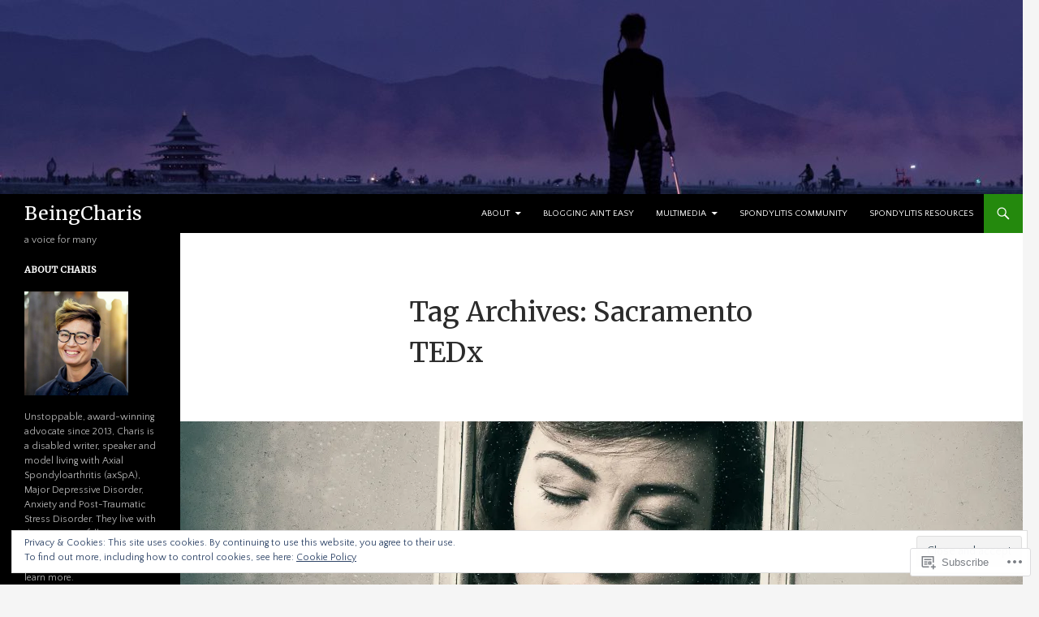

--- FILE ---
content_type: text/html; charset=UTF-8
request_url: https://beingcharis.com/tag/sacramento-tedx/
body_size: 28908
content:
<!DOCTYPE html>
<!--[if IE 7]>
<html class="ie ie7" lang="en">
<![endif]-->
<!--[if IE 8]>
<html class="ie ie8" lang="en">
<![endif]-->
<!--[if !(IE 7) & !(IE 8)]><!-->
<html lang="en">
<!--<![endif]-->
<head>
	<meta charset="UTF-8">
	<meta name="viewport" content="width=device-width">
	<title>Sacramento TEDx | BeingCharis</title>
	<link rel="profile" href="https://gmpg.org/xfn/11">
	<link rel="pingback" href="https://beingcharis.com/xmlrpc.php">
	<!--[if lt IE 9]>
	<script src="https://s0.wp.com/wp-content/themes/pub/twentyfourteen/js/html5.js?m=1394055187i&amp;ver=3.7.0"></script>
	<![endif]-->
	<script type="text/javascript">
  WebFontConfig = {"google":{"families":["Merriweather:r:latin,latin-ext","Quattrocento+Sans:r,i,b,bi:latin,latin-ext"]},"api_url":"https:\/\/fonts-api.wp.com\/css"};
  (function() {
    var wf = document.createElement('script');
    wf.src = '/wp-content/plugins/custom-fonts/js/webfont.js';
    wf.type = 'text/javascript';
    wf.async = 'true';
    var s = document.getElementsByTagName('script')[0];
    s.parentNode.insertBefore(wf, s);
	})();
</script><style id="jetpack-custom-fonts-css">.wf-active .site-title{font-family:"Merriweather",serif;font-size:23.4px;font-weight:400;font-style:normal}.wf-active body{font-family:"Quattrocento Sans",sans-serif}.wf-active body, .wf-active input, .wf-active select, .wf-active textarea{font-family:"Quattrocento Sans",sans-serif}.wf-active #page .entry-content div.sharedaddy h3, .wf-active #page .entry-summary div.sharedaddy h3, .wf-active #page .entry-content h3.sd-title, .wf-active #page .entry-summary h3.sd-title, .wf-active #primary div.sharedaddy .jp-relatedposts-headline em, .wf-active .pd-rating{font-family:"Quattrocento Sans",sans-serif}.wf-active h1, .wf-active h2:not(.site-description), .wf-active h3, .wf-active h4, .wf-active h5, .wf-active h6{font-family:"Merriweather",serif;font-weight:400;font-style:normal}.wf-active h1{font-size:33.8px;font-style:normal;font-weight:400}.wf-active h2:not(.site-description){font-size:31.2px;font-style:normal;font-weight:400}.wf-active h3{font-size:28.6px;font-style:normal;font-weight:400}.wf-active h4{font-size:26px;font-style:normal;font-weight:400}.wf-active h5{font-size:23.4px;font-style:normal;font-weight:400}.wf-active h6{font-size:20.8px;font-style:normal;font-weight:400}.wf-active th{font-weight:400;font-style:normal}.wf-active .entry-title{font-size:42.9px;font-weight:400;font-style:normal}</style>
<meta name='robots' content='max-image-preview:large' />
<meta name="google-site-verification" content="JSv4NnVvs1VDtN18wsorgtuift8ABz52Mwc1jPO1sKg" />
<meta name="msvalidate.01" content="BB02356B1DEE595AE89B5343F2120D67" />
<meta name="p:domain_verify" content="dbf9dbb1eeaa16da1ab9f11cabc31ae4" />

<!-- Async WordPress.com Remote Login -->
<script id="wpcom_remote_login_js">
var wpcom_remote_login_extra_auth = '';
function wpcom_remote_login_remove_dom_node_id( element_id ) {
	var dom_node = document.getElementById( element_id );
	if ( dom_node ) { dom_node.parentNode.removeChild( dom_node ); }
}
function wpcom_remote_login_remove_dom_node_classes( class_name ) {
	var dom_nodes = document.querySelectorAll( '.' + class_name );
	for ( var i = 0; i < dom_nodes.length; i++ ) {
		dom_nodes[ i ].parentNode.removeChild( dom_nodes[ i ] );
	}
}
function wpcom_remote_login_final_cleanup() {
	wpcom_remote_login_remove_dom_node_classes( "wpcom_remote_login_msg" );
	wpcom_remote_login_remove_dom_node_id( "wpcom_remote_login_key" );
	wpcom_remote_login_remove_dom_node_id( "wpcom_remote_login_validate" );
	wpcom_remote_login_remove_dom_node_id( "wpcom_remote_login_js" );
	wpcom_remote_login_remove_dom_node_id( "wpcom_request_access_iframe" );
	wpcom_remote_login_remove_dom_node_id( "wpcom_request_access_styles" );
}

// Watch for messages back from the remote login
window.addEventListener( "message", function( e ) {
	if ( e.origin === "https://r-login.wordpress.com" ) {
		var data = {};
		try {
			data = JSON.parse( e.data );
		} catch( e ) {
			wpcom_remote_login_final_cleanup();
			return;
		}

		if ( data.msg === 'LOGIN' ) {
			// Clean up the login check iframe
			wpcom_remote_login_remove_dom_node_id( "wpcom_remote_login_key" );

			var id_regex = new RegExp( /^[0-9]+$/ );
			var token_regex = new RegExp( /^.*|.*|.*$/ );
			if (
				token_regex.test( data.token )
				&& id_regex.test( data.wpcomid )
			) {
				// We have everything we need to ask for a login
				var script = document.createElement( "script" );
				script.setAttribute( "id", "wpcom_remote_login_validate" );
				script.src = '/remote-login.php?wpcom_remote_login=validate'
					+ '&wpcomid=' + data.wpcomid
					+ '&token=' + encodeURIComponent( data.token )
					+ '&host=' + window.location.protocol
					+ '//' + window.location.hostname
					+ '&postid=14780'
					+ '&is_singular=';
				document.body.appendChild( script );
			}

			return;
		}

		// Safari ITP, not logged in, so redirect
		if ( data.msg === 'LOGIN-REDIRECT' ) {
			window.location = 'https://wordpress.com/log-in?redirect_to=' + window.location.href;
			return;
		}

		// Safari ITP, storage access failed, remove the request
		if ( data.msg === 'LOGIN-REMOVE' ) {
			var css_zap = 'html { -webkit-transition: margin-top 1s; transition: margin-top 1s; } /* 9001 */ html { margin-top: 0 !important; } * html body { margin-top: 0 !important; } @media screen and ( max-width: 782px ) { html { margin-top: 0 !important; } * html body { margin-top: 0 !important; } }';
			var style_zap = document.createElement( 'style' );
			style_zap.type = 'text/css';
			style_zap.appendChild( document.createTextNode( css_zap ) );
			document.body.appendChild( style_zap );

			var e = document.getElementById( 'wpcom_request_access_iframe' );
			e.parentNode.removeChild( e );

			document.cookie = 'wordpress_com_login_access=denied; path=/; max-age=31536000';

			return;
		}

		// Safari ITP
		if ( data.msg === 'REQUEST_ACCESS' ) {
			console.log( 'request access: safari' );

			// Check ITP iframe enable/disable knob
			if ( wpcom_remote_login_extra_auth !== 'safari_itp_iframe' ) {
				return;
			}

			// If we are in a "private window" there is no ITP.
			var private_window = false;
			try {
				var opendb = window.openDatabase( null, null, null, null );
			} catch( e ) {
				private_window = true;
			}

			if ( private_window ) {
				console.log( 'private window' );
				return;
			}

			var iframe = document.createElement( 'iframe' );
			iframe.id = 'wpcom_request_access_iframe';
			iframe.setAttribute( 'scrolling', 'no' );
			iframe.setAttribute( 'sandbox', 'allow-storage-access-by-user-activation allow-scripts allow-same-origin allow-top-navigation-by-user-activation' );
			iframe.src = 'https://r-login.wordpress.com/remote-login.php?wpcom_remote_login=request_access&origin=' + encodeURIComponent( data.origin ) + '&wpcomid=' + encodeURIComponent( data.wpcomid );

			var css = 'html { -webkit-transition: margin-top 1s; transition: margin-top 1s; } /* 9001 */ html { margin-top: 46px !important; } * html body { margin-top: 46px !important; } @media screen and ( max-width: 660px ) { html { margin-top: 71px !important; } * html body { margin-top: 71px !important; } #wpcom_request_access_iframe { display: block; height: 71px !important; } } #wpcom_request_access_iframe { border: 0px; height: 46px; position: fixed; top: 0; left: 0; width: 100%; min-width: 100%; z-index: 99999; background: #23282d; } ';

			var style = document.createElement( 'style' );
			style.type = 'text/css';
			style.id = 'wpcom_request_access_styles';
			style.appendChild( document.createTextNode( css ) );
			document.body.appendChild( style );

			document.body.appendChild( iframe );
		}

		if ( data.msg === 'DONE' ) {
			wpcom_remote_login_final_cleanup();
		}
	}
}, false );

// Inject the remote login iframe after the page has had a chance to load
// more critical resources
window.addEventListener( "DOMContentLoaded", function( e ) {
	var iframe = document.createElement( "iframe" );
	iframe.style.display = "none";
	iframe.setAttribute( "scrolling", "no" );
	iframe.setAttribute( "id", "wpcom_remote_login_key" );
	iframe.src = "https://r-login.wordpress.com/remote-login.php"
		+ "?wpcom_remote_login=key"
		+ "&origin=aHR0cHM6Ly9iZWluZ2NoYXJpcy5jb20%3D"
		+ "&wpcomid=97632547"
		+ "&time=" + Math.floor( Date.now() / 1000 );
	document.body.appendChild( iframe );
}, false );
</script>
<link rel='dns-prefetch' href='//s0.wp.com' />
<link rel='dns-prefetch' href='//fonts-api.wp.com' />
<link href='https://fonts.gstatic.com' crossorigin rel='preconnect' />
<link rel="alternate" type="application/rss+xml" title="BeingCharis &raquo; Feed" href="https://beingcharis.com/feed/" />
<link rel="alternate" type="application/rss+xml" title="BeingCharis &raquo; Comments Feed" href="https://beingcharis.com/comments/feed/" />
<link rel="alternate" type="application/rss+xml" title="BeingCharis &raquo; Sacramento TEDx Tag Feed" href="https://beingcharis.com/tag/sacramento-tedx/feed/" />
	<script type="text/javascript">
		/* <![CDATA[ */
		function addLoadEvent(func) {
			var oldonload = window.onload;
			if (typeof window.onload != 'function') {
				window.onload = func;
			} else {
				window.onload = function () {
					oldonload();
					func();
				}
			}
		}
		/* ]]> */
	</script>
	<link crossorigin='anonymous' rel='stylesheet' id='all-css-0-1' href='/_static/??/wp-content/mu-plugins/widgets/eu-cookie-law/templates/style.css,/wp-content/mu-plugins/likes/jetpack-likes.css?m=1743883414j&cssminify=yes' type='text/css' media='all' />
<style id='wp-emoji-styles-inline-css'>

	img.wp-smiley, img.emoji {
		display: inline !important;
		border: none !important;
		box-shadow: none !important;
		height: 1em !important;
		width: 1em !important;
		margin: 0 0.07em !important;
		vertical-align: -0.1em !important;
		background: none !important;
		padding: 0 !important;
	}
/*# sourceURL=wp-emoji-styles-inline-css */
</style>
<link crossorigin='anonymous' rel='stylesheet' id='all-css-2-1' href='/wp-content/plugins/gutenberg-core/v22.2.0/build/styles/block-library/style.css?m=1764855221i&cssminify=yes' type='text/css' media='all' />
<style id='wp-block-library-inline-css'>
.has-text-align-justify {
	text-align:justify;
}
.has-text-align-justify{text-align:justify;}

/*# sourceURL=wp-block-library-inline-css */
</style><link crossorigin='anonymous' rel='stylesheet' id='all-css-0-2' href='/_static/??-eJzTLy/QzcxLzilNSS3WzyrWz01NyUxMzUnNTc0rQeEU5CRWphbp5qSmJyZX6uVm5uklFxfr6OPTDpRD5sM02efaGpoZmFkYGRuZGmQBAHPvL0Y=&cssminify=yes' type='text/css' media='all' />
<style id='global-styles-inline-css'>
:root{--wp--preset--aspect-ratio--square: 1;--wp--preset--aspect-ratio--4-3: 4/3;--wp--preset--aspect-ratio--3-4: 3/4;--wp--preset--aspect-ratio--3-2: 3/2;--wp--preset--aspect-ratio--2-3: 2/3;--wp--preset--aspect-ratio--16-9: 16/9;--wp--preset--aspect-ratio--9-16: 9/16;--wp--preset--color--black: #000;--wp--preset--color--cyan-bluish-gray: #abb8c3;--wp--preset--color--white: #fff;--wp--preset--color--pale-pink: #f78da7;--wp--preset--color--vivid-red: #cf2e2e;--wp--preset--color--luminous-vivid-orange: #ff6900;--wp--preset--color--luminous-vivid-amber: #fcb900;--wp--preset--color--light-green-cyan: #7bdcb5;--wp--preset--color--vivid-green-cyan: #00d084;--wp--preset--color--pale-cyan-blue: #8ed1fc;--wp--preset--color--vivid-cyan-blue: #0693e3;--wp--preset--color--vivid-purple: #9b51e0;--wp--preset--color--green: #24890d;--wp--preset--color--dark-gray: #2b2b2b;--wp--preset--color--medium-gray: #767676;--wp--preset--color--light-gray: #f5f5f5;--wp--preset--gradient--vivid-cyan-blue-to-vivid-purple: linear-gradient(135deg,rgb(6,147,227) 0%,rgb(155,81,224) 100%);--wp--preset--gradient--light-green-cyan-to-vivid-green-cyan: linear-gradient(135deg,rgb(122,220,180) 0%,rgb(0,208,130) 100%);--wp--preset--gradient--luminous-vivid-amber-to-luminous-vivid-orange: linear-gradient(135deg,rgb(252,185,0) 0%,rgb(255,105,0) 100%);--wp--preset--gradient--luminous-vivid-orange-to-vivid-red: linear-gradient(135deg,rgb(255,105,0) 0%,rgb(207,46,46) 100%);--wp--preset--gradient--very-light-gray-to-cyan-bluish-gray: linear-gradient(135deg,rgb(238,238,238) 0%,rgb(169,184,195) 100%);--wp--preset--gradient--cool-to-warm-spectrum: linear-gradient(135deg,rgb(74,234,220) 0%,rgb(151,120,209) 20%,rgb(207,42,186) 40%,rgb(238,44,130) 60%,rgb(251,105,98) 80%,rgb(254,248,76) 100%);--wp--preset--gradient--blush-light-purple: linear-gradient(135deg,rgb(255,206,236) 0%,rgb(152,150,240) 100%);--wp--preset--gradient--blush-bordeaux: linear-gradient(135deg,rgb(254,205,165) 0%,rgb(254,45,45) 50%,rgb(107,0,62) 100%);--wp--preset--gradient--luminous-dusk: linear-gradient(135deg,rgb(255,203,112) 0%,rgb(199,81,192) 50%,rgb(65,88,208) 100%);--wp--preset--gradient--pale-ocean: linear-gradient(135deg,rgb(255,245,203) 0%,rgb(182,227,212) 50%,rgb(51,167,181) 100%);--wp--preset--gradient--electric-grass: linear-gradient(135deg,rgb(202,248,128) 0%,rgb(113,206,126) 100%);--wp--preset--gradient--midnight: linear-gradient(135deg,rgb(2,3,129) 0%,rgb(40,116,252) 100%);--wp--preset--font-size--small: 13px;--wp--preset--font-size--medium: 20px;--wp--preset--font-size--large: 36px;--wp--preset--font-size--x-large: 42px;--wp--preset--font-family--albert-sans: 'Albert Sans', sans-serif;--wp--preset--font-family--alegreya: Alegreya, serif;--wp--preset--font-family--arvo: Arvo, serif;--wp--preset--font-family--bodoni-moda: 'Bodoni Moda', serif;--wp--preset--font-family--bricolage-grotesque: 'Bricolage Grotesque', sans-serif;--wp--preset--font-family--cabin: Cabin, sans-serif;--wp--preset--font-family--chivo: Chivo, sans-serif;--wp--preset--font-family--commissioner: Commissioner, sans-serif;--wp--preset--font-family--cormorant: Cormorant, serif;--wp--preset--font-family--courier-prime: 'Courier Prime', monospace;--wp--preset--font-family--crimson-pro: 'Crimson Pro', serif;--wp--preset--font-family--dm-mono: 'DM Mono', monospace;--wp--preset--font-family--dm-sans: 'DM Sans', sans-serif;--wp--preset--font-family--dm-serif-display: 'DM Serif Display', serif;--wp--preset--font-family--domine: Domine, serif;--wp--preset--font-family--eb-garamond: 'EB Garamond', serif;--wp--preset--font-family--epilogue: Epilogue, sans-serif;--wp--preset--font-family--fahkwang: Fahkwang, sans-serif;--wp--preset--font-family--figtree: Figtree, sans-serif;--wp--preset--font-family--fira-sans: 'Fira Sans', sans-serif;--wp--preset--font-family--fjalla-one: 'Fjalla One', sans-serif;--wp--preset--font-family--fraunces: Fraunces, serif;--wp--preset--font-family--gabarito: Gabarito, system-ui;--wp--preset--font-family--ibm-plex-mono: 'IBM Plex Mono', monospace;--wp--preset--font-family--ibm-plex-sans: 'IBM Plex Sans', sans-serif;--wp--preset--font-family--ibarra-real-nova: 'Ibarra Real Nova', serif;--wp--preset--font-family--instrument-serif: 'Instrument Serif', serif;--wp--preset--font-family--inter: Inter, sans-serif;--wp--preset--font-family--josefin-sans: 'Josefin Sans', sans-serif;--wp--preset--font-family--jost: Jost, sans-serif;--wp--preset--font-family--libre-baskerville: 'Libre Baskerville', serif;--wp--preset--font-family--libre-franklin: 'Libre Franklin', sans-serif;--wp--preset--font-family--literata: Literata, serif;--wp--preset--font-family--lora: Lora, serif;--wp--preset--font-family--merriweather: Merriweather, serif;--wp--preset--font-family--montserrat: Montserrat, sans-serif;--wp--preset--font-family--newsreader: Newsreader, serif;--wp--preset--font-family--noto-sans-mono: 'Noto Sans Mono', sans-serif;--wp--preset--font-family--nunito: Nunito, sans-serif;--wp--preset--font-family--open-sans: 'Open Sans', sans-serif;--wp--preset--font-family--overpass: Overpass, sans-serif;--wp--preset--font-family--pt-serif: 'PT Serif', serif;--wp--preset--font-family--petrona: Petrona, serif;--wp--preset--font-family--piazzolla: Piazzolla, serif;--wp--preset--font-family--playfair-display: 'Playfair Display', serif;--wp--preset--font-family--plus-jakarta-sans: 'Plus Jakarta Sans', sans-serif;--wp--preset--font-family--poppins: Poppins, sans-serif;--wp--preset--font-family--raleway: Raleway, sans-serif;--wp--preset--font-family--roboto: Roboto, sans-serif;--wp--preset--font-family--roboto-slab: 'Roboto Slab', serif;--wp--preset--font-family--rubik: Rubik, sans-serif;--wp--preset--font-family--rufina: Rufina, serif;--wp--preset--font-family--sora: Sora, sans-serif;--wp--preset--font-family--source-sans-3: 'Source Sans 3', sans-serif;--wp--preset--font-family--source-serif-4: 'Source Serif 4', serif;--wp--preset--font-family--space-mono: 'Space Mono', monospace;--wp--preset--font-family--syne: Syne, sans-serif;--wp--preset--font-family--texturina: Texturina, serif;--wp--preset--font-family--urbanist: Urbanist, sans-serif;--wp--preset--font-family--work-sans: 'Work Sans', sans-serif;--wp--preset--spacing--20: 0.44rem;--wp--preset--spacing--30: 0.67rem;--wp--preset--spacing--40: 1rem;--wp--preset--spacing--50: 1.5rem;--wp--preset--spacing--60: 2.25rem;--wp--preset--spacing--70: 3.38rem;--wp--preset--spacing--80: 5.06rem;--wp--preset--shadow--natural: 6px 6px 9px rgba(0, 0, 0, 0.2);--wp--preset--shadow--deep: 12px 12px 50px rgba(0, 0, 0, 0.4);--wp--preset--shadow--sharp: 6px 6px 0px rgba(0, 0, 0, 0.2);--wp--preset--shadow--outlined: 6px 6px 0px -3px rgb(255, 255, 255), 6px 6px rgb(0, 0, 0);--wp--preset--shadow--crisp: 6px 6px 0px rgb(0, 0, 0);}:where(.is-layout-flex){gap: 0.5em;}:where(.is-layout-grid){gap: 0.5em;}body .is-layout-flex{display: flex;}.is-layout-flex{flex-wrap: wrap;align-items: center;}.is-layout-flex > :is(*, div){margin: 0;}body .is-layout-grid{display: grid;}.is-layout-grid > :is(*, div){margin: 0;}:where(.wp-block-columns.is-layout-flex){gap: 2em;}:where(.wp-block-columns.is-layout-grid){gap: 2em;}:where(.wp-block-post-template.is-layout-flex){gap: 1.25em;}:where(.wp-block-post-template.is-layout-grid){gap: 1.25em;}.has-black-color{color: var(--wp--preset--color--black) !important;}.has-cyan-bluish-gray-color{color: var(--wp--preset--color--cyan-bluish-gray) !important;}.has-white-color{color: var(--wp--preset--color--white) !important;}.has-pale-pink-color{color: var(--wp--preset--color--pale-pink) !important;}.has-vivid-red-color{color: var(--wp--preset--color--vivid-red) !important;}.has-luminous-vivid-orange-color{color: var(--wp--preset--color--luminous-vivid-orange) !important;}.has-luminous-vivid-amber-color{color: var(--wp--preset--color--luminous-vivid-amber) !important;}.has-light-green-cyan-color{color: var(--wp--preset--color--light-green-cyan) !important;}.has-vivid-green-cyan-color{color: var(--wp--preset--color--vivid-green-cyan) !important;}.has-pale-cyan-blue-color{color: var(--wp--preset--color--pale-cyan-blue) !important;}.has-vivid-cyan-blue-color{color: var(--wp--preset--color--vivid-cyan-blue) !important;}.has-vivid-purple-color{color: var(--wp--preset--color--vivid-purple) !important;}.has-black-background-color{background-color: var(--wp--preset--color--black) !important;}.has-cyan-bluish-gray-background-color{background-color: var(--wp--preset--color--cyan-bluish-gray) !important;}.has-white-background-color{background-color: var(--wp--preset--color--white) !important;}.has-pale-pink-background-color{background-color: var(--wp--preset--color--pale-pink) !important;}.has-vivid-red-background-color{background-color: var(--wp--preset--color--vivid-red) !important;}.has-luminous-vivid-orange-background-color{background-color: var(--wp--preset--color--luminous-vivid-orange) !important;}.has-luminous-vivid-amber-background-color{background-color: var(--wp--preset--color--luminous-vivid-amber) !important;}.has-light-green-cyan-background-color{background-color: var(--wp--preset--color--light-green-cyan) !important;}.has-vivid-green-cyan-background-color{background-color: var(--wp--preset--color--vivid-green-cyan) !important;}.has-pale-cyan-blue-background-color{background-color: var(--wp--preset--color--pale-cyan-blue) !important;}.has-vivid-cyan-blue-background-color{background-color: var(--wp--preset--color--vivid-cyan-blue) !important;}.has-vivid-purple-background-color{background-color: var(--wp--preset--color--vivid-purple) !important;}.has-black-border-color{border-color: var(--wp--preset--color--black) !important;}.has-cyan-bluish-gray-border-color{border-color: var(--wp--preset--color--cyan-bluish-gray) !important;}.has-white-border-color{border-color: var(--wp--preset--color--white) !important;}.has-pale-pink-border-color{border-color: var(--wp--preset--color--pale-pink) !important;}.has-vivid-red-border-color{border-color: var(--wp--preset--color--vivid-red) !important;}.has-luminous-vivid-orange-border-color{border-color: var(--wp--preset--color--luminous-vivid-orange) !important;}.has-luminous-vivid-amber-border-color{border-color: var(--wp--preset--color--luminous-vivid-amber) !important;}.has-light-green-cyan-border-color{border-color: var(--wp--preset--color--light-green-cyan) !important;}.has-vivid-green-cyan-border-color{border-color: var(--wp--preset--color--vivid-green-cyan) !important;}.has-pale-cyan-blue-border-color{border-color: var(--wp--preset--color--pale-cyan-blue) !important;}.has-vivid-cyan-blue-border-color{border-color: var(--wp--preset--color--vivid-cyan-blue) !important;}.has-vivid-purple-border-color{border-color: var(--wp--preset--color--vivid-purple) !important;}.has-vivid-cyan-blue-to-vivid-purple-gradient-background{background: var(--wp--preset--gradient--vivid-cyan-blue-to-vivid-purple) !important;}.has-light-green-cyan-to-vivid-green-cyan-gradient-background{background: var(--wp--preset--gradient--light-green-cyan-to-vivid-green-cyan) !important;}.has-luminous-vivid-amber-to-luminous-vivid-orange-gradient-background{background: var(--wp--preset--gradient--luminous-vivid-amber-to-luminous-vivid-orange) !important;}.has-luminous-vivid-orange-to-vivid-red-gradient-background{background: var(--wp--preset--gradient--luminous-vivid-orange-to-vivid-red) !important;}.has-very-light-gray-to-cyan-bluish-gray-gradient-background{background: var(--wp--preset--gradient--very-light-gray-to-cyan-bluish-gray) !important;}.has-cool-to-warm-spectrum-gradient-background{background: var(--wp--preset--gradient--cool-to-warm-spectrum) !important;}.has-blush-light-purple-gradient-background{background: var(--wp--preset--gradient--blush-light-purple) !important;}.has-blush-bordeaux-gradient-background{background: var(--wp--preset--gradient--blush-bordeaux) !important;}.has-luminous-dusk-gradient-background{background: var(--wp--preset--gradient--luminous-dusk) !important;}.has-pale-ocean-gradient-background{background: var(--wp--preset--gradient--pale-ocean) !important;}.has-electric-grass-gradient-background{background: var(--wp--preset--gradient--electric-grass) !important;}.has-midnight-gradient-background{background: var(--wp--preset--gradient--midnight) !important;}.has-small-font-size{font-size: var(--wp--preset--font-size--small) !important;}.has-medium-font-size{font-size: var(--wp--preset--font-size--medium) !important;}.has-large-font-size{font-size: var(--wp--preset--font-size--large) !important;}.has-x-large-font-size{font-size: var(--wp--preset--font-size--x-large) !important;}.has-albert-sans-font-family{font-family: var(--wp--preset--font-family--albert-sans) !important;}.has-alegreya-font-family{font-family: var(--wp--preset--font-family--alegreya) !important;}.has-arvo-font-family{font-family: var(--wp--preset--font-family--arvo) !important;}.has-bodoni-moda-font-family{font-family: var(--wp--preset--font-family--bodoni-moda) !important;}.has-bricolage-grotesque-font-family{font-family: var(--wp--preset--font-family--bricolage-grotesque) !important;}.has-cabin-font-family{font-family: var(--wp--preset--font-family--cabin) !important;}.has-chivo-font-family{font-family: var(--wp--preset--font-family--chivo) !important;}.has-commissioner-font-family{font-family: var(--wp--preset--font-family--commissioner) !important;}.has-cormorant-font-family{font-family: var(--wp--preset--font-family--cormorant) !important;}.has-courier-prime-font-family{font-family: var(--wp--preset--font-family--courier-prime) !important;}.has-crimson-pro-font-family{font-family: var(--wp--preset--font-family--crimson-pro) !important;}.has-dm-mono-font-family{font-family: var(--wp--preset--font-family--dm-mono) !important;}.has-dm-sans-font-family{font-family: var(--wp--preset--font-family--dm-sans) !important;}.has-dm-serif-display-font-family{font-family: var(--wp--preset--font-family--dm-serif-display) !important;}.has-domine-font-family{font-family: var(--wp--preset--font-family--domine) !important;}.has-eb-garamond-font-family{font-family: var(--wp--preset--font-family--eb-garamond) !important;}.has-epilogue-font-family{font-family: var(--wp--preset--font-family--epilogue) !important;}.has-fahkwang-font-family{font-family: var(--wp--preset--font-family--fahkwang) !important;}.has-figtree-font-family{font-family: var(--wp--preset--font-family--figtree) !important;}.has-fira-sans-font-family{font-family: var(--wp--preset--font-family--fira-sans) !important;}.has-fjalla-one-font-family{font-family: var(--wp--preset--font-family--fjalla-one) !important;}.has-fraunces-font-family{font-family: var(--wp--preset--font-family--fraunces) !important;}.has-gabarito-font-family{font-family: var(--wp--preset--font-family--gabarito) !important;}.has-ibm-plex-mono-font-family{font-family: var(--wp--preset--font-family--ibm-plex-mono) !important;}.has-ibm-plex-sans-font-family{font-family: var(--wp--preset--font-family--ibm-plex-sans) !important;}.has-ibarra-real-nova-font-family{font-family: var(--wp--preset--font-family--ibarra-real-nova) !important;}.has-instrument-serif-font-family{font-family: var(--wp--preset--font-family--instrument-serif) !important;}.has-inter-font-family{font-family: var(--wp--preset--font-family--inter) !important;}.has-josefin-sans-font-family{font-family: var(--wp--preset--font-family--josefin-sans) !important;}.has-jost-font-family{font-family: var(--wp--preset--font-family--jost) !important;}.has-libre-baskerville-font-family{font-family: var(--wp--preset--font-family--libre-baskerville) !important;}.has-libre-franklin-font-family{font-family: var(--wp--preset--font-family--libre-franklin) !important;}.has-literata-font-family{font-family: var(--wp--preset--font-family--literata) !important;}.has-lora-font-family{font-family: var(--wp--preset--font-family--lora) !important;}.has-merriweather-font-family{font-family: var(--wp--preset--font-family--merriweather) !important;}.has-montserrat-font-family{font-family: var(--wp--preset--font-family--montserrat) !important;}.has-newsreader-font-family{font-family: var(--wp--preset--font-family--newsreader) !important;}.has-noto-sans-mono-font-family{font-family: var(--wp--preset--font-family--noto-sans-mono) !important;}.has-nunito-font-family{font-family: var(--wp--preset--font-family--nunito) !important;}.has-open-sans-font-family{font-family: var(--wp--preset--font-family--open-sans) !important;}.has-overpass-font-family{font-family: var(--wp--preset--font-family--overpass) !important;}.has-pt-serif-font-family{font-family: var(--wp--preset--font-family--pt-serif) !important;}.has-petrona-font-family{font-family: var(--wp--preset--font-family--petrona) !important;}.has-piazzolla-font-family{font-family: var(--wp--preset--font-family--piazzolla) !important;}.has-playfair-display-font-family{font-family: var(--wp--preset--font-family--playfair-display) !important;}.has-plus-jakarta-sans-font-family{font-family: var(--wp--preset--font-family--plus-jakarta-sans) !important;}.has-poppins-font-family{font-family: var(--wp--preset--font-family--poppins) !important;}.has-raleway-font-family{font-family: var(--wp--preset--font-family--raleway) !important;}.has-roboto-font-family{font-family: var(--wp--preset--font-family--roboto) !important;}.has-roboto-slab-font-family{font-family: var(--wp--preset--font-family--roboto-slab) !important;}.has-rubik-font-family{font-family: var(--wp--preset--font-family--rubik) !important;}.has-rufina-font-family{font-family: var(--wp--preset--font-family--rufina) !important;}.has-sora-font-family{font-family: var(--wp--preset--font-family--sora) !important;}.has-source-sans-3-font-family{font-family: var(--wp--preset--font-family--source-sans-3) !important;}.has-source-serif-4-font-family{font-family: var(--wp--preset--font-family--source-serif-4) !important;}.has-space-mono-font-family{font-family: var(--wp--preset--font-family--space-mono) !important;}.has-syne-font-family{font-family: var(--wp--preset--font-family--syne) !important;}.has-texturina-font-family{font-family: var(--wp--preset--font-family--texturina) !important;}.has-urbanist-font-family{font-family: var(--wp--preset--font-family--urbanist) !important;}.has-work-sans-font-family{font-family: var(--wp--preset--font-family--work-sans) !important;}
/*# sourceURL=global-styles-inline-css */
</style>

<style id='classic-theme-styles-inline-css'>
/*! This file is auto-generated */
.wp-block-button__link{color:#fff;background-color:#32373c;border-radius:9999px;box-shadow:none;text-decoration:none;padding:calc(.667em + 2px) calc(1.333em + 2px);font-size:1.125em}.wp-block-file__button{background:#32373c;color:#fff;text-decoration:none}
/*# sourceURL=/wp-includes/css/classic-themes.min.css */
</style>
<link crossorigin='anonymous' rel='stylesheet' id='all-css-4-1' href='/_static/??-eJx9jEEOAiEQBD/kQECjeDC+ZWEnijIwYWA3/l72op689KFTVXplCCU3zE1z6reYRYfiUwlP0VYZpwxIJE4IFRd10HOU9iFA2iuhCiI7/ROiDt9WxfETT20jCOc4YUIa2D9t5eGA91xRBMZS7ATtPkTZvCtdzNEZt7f2fHq8Afl7R7w=&cssminify=yes' type='text/css' media='all' />
<link rel='stylesheet' id='twentyfourteen-lato-css' href='https://fonts-api.wp.com/css?family=Lato%3A300%2C400%2C700%2C900%2C300italic%2C400italic%2C700italic&#038;subset=latin%2Clatin-ext&#038;display=fallback' media='all' />
<link crossorigin='anonymous' rel='stylesheet' id='all-css-6-1' href='/_static/??-eJyVjcEOwjAMQ3+IYQ2GxgXxKYhFYXRrk2pJNe3vqRAHDly42dazjTU3pOIsjlSaHMsYxDCx5zvNH4+kKrgFIYwsvITasN9yT2Y7fI36kxMbchngaw22h5bFmQXmW+Q/+EpiiErz++SaLm1/Oh7OXd920wvs3ksF&cssminify=yes' type='text/css' media='all' />
<link crossorigin='anonymous' rel='stylesheet' id='all-css-8-1' href='/_static/??/wp-content/themes/pub/twentyfourteen/css/style-wpcom.css,/wp-content/mu-plugins/widgets/flickr/style.css?m=1603379995j&cssminify=yes' type='text/css' media='all' />
<style id='jetpack_facebook_likebox-inline-css'>
.widget_facebook_likebox {
	overflow: hidden;
}

/*# sourceURL=/wp-content/mu-plugins/jetpack-plugin/moon/modules/widgets/facebook-likebox/style.css */
</style>
<link crossorigin='anonymous' rel='stylesheet' id='all-css-10-1' href='/_static/??-eJzTLy/QTc7PK0nNK9HPLdUtyClNz8wr1i9KTcrJTwcy0/WTi5G5ekCujj52Temp+bo5+cmJJZn5eSgc3bScxMwikFb7XFtDE1NLExMLc0OTLACohS2q&cssminify=yes' type='text/css' media='all' />
<link crossorigin='anonymous' rel='stylesheet' id='print-css-11-1' href='/wp-content/mu-plugins/global-print/global-print.css?m=1465851035i&cssminify=yes' type='text/css' media='print' />
<style id='jetpack-global-styles-frontend-style-inline-css'>
:root { --font-headings: unset; --font-base: unset; --font-headings-default: -apple-system,BlinkMacSystemFont,"Segoe UI",Roboto,Oxygen-Sans,Ubuntu,Cantarell,"Helvetica Neue",sans-serif; --font-base-default: -apple-system,BlinkMacSystemFont,"Segoe UI",Roboto,Oxygen-Sans,Ubuntu,Cantarell,"Helvetica Neue",sans-serif;}
/*# sourceURL=jetpack-global-styles-frontend-style-inline-css */
</style>
<link crossorigin='anonymous' rel='stylesheet' id='all-css-14-1' href='/_static/??-eJyNjcEKwjAQRH/IuFRT6kX8FNkmS5K6yQY3Qfx7bfEiXrwM82B4A49qnJRGpUHupnIPqSgs1Cq624chi6zhO5OCRryTR++fW00l7J3qDv43XVNxoOISsmEJol/wY2uR8vs3WggsM/I6uOTzMI3Hw8lOg11eUT1JKA==&cssminify=yes' type='text/css' media='all' />
<script id="wpcom-actionbar-placeholder-js-extra">
var actionbardata = {"siteID":"97632547","postID":"0","siteURL":"https://beingcharis.com","xhrURL":"https://beingcharis.com/wp-admin/admin-ajax.php","nonce":"538b1bcb63","isLoggedIn":"","statusMessage":"","subsEmailDefault":"instantly","proxyScriptUrl":"https://s0.wp.com/wp-content/js/wpcom-proxy-request.js?m=1513050504i&amp;ver=20211021","i18n":{"followedText":"New posts from this site will now appear in your \u003Ca href=\"https://wordpress.com/reader\"\u003EReader\u003C/a\u003E","foldBar":"Collapse this bar","unfoldBar":"Expand this bar","shortLinkCopied":"Shortlink copied to clipboard."}};
//# sourceURL=wpcom-actionbar-placeholder-js-extra
</script>
<script id="jetpack-mu-wpcom-settings-js-before">
var JETPACK_MU_WPCOM_SETTINGS = {"assetsUrl":"https://s0.wp.com/wp-content/mu-plugins/jetpack-mu-wpcom-plugin/moon/jetpack_vendor/automattic/jetpack-mu-wpcom/src/build/"};
//# sourceURL=jetpack-mu-wpcom-settings-js-before
</script>
<script crossorigin='anonymous' type='text/javascript'  src='/_static/??-eJyFjcsOwiAQRX/I6dSa+lgYvwWBEAgMOAPW/n3bqIk7V2dxT87FqYDOVC1VDIIcKxTOr7kLssN186RjM1a2MTya5fmDLnn6K0HyjlW1v/L37R6zgxKb8yQ4ZTbKCOioRN4hnQo+hw1AmcCZwmvilq7709CPh/54voQFmNpFWg=='></script>
<script id="rlt-proxy-js-after">
	rltInitialize( {"token":null,"iframeOrigins":["https:\/\/widgets.wp.com"]} );
//# sourceURL=rlt-proxy-js-after
</script>
<link rel="EditURI" type="application/rsd+xml" title="RSD" href="https://beingcharis.wordpress.com/xmlrpc.php?rsd" />
<meta name="generator" content="WordPress.com" />

<!-- Jetpack Open Graph Tags -->
<meta property="og:type" content="website" />
<meta property="og:title" content="Sacramento TEDx &#8211; BeingCharis" />
<meta property="og:url" content="https://beingcharis.com/tag/sacramento-tedx/" />
<meta property="og:site_name" content="BeingCharis" />
<meta property="og:image" content="https://secure.gravatar.com/blavatar/d020e30e5a9d663401bf1bdcf567e9ec9f765e7e82268b0b1b68c691aa786908?s=200&#038;ts=1767958146" />
<meta property="og:image:width" content="200" />
<meta property="og:image:height" content="200" />
<meta property="og:image:alt" content="" />
<meta property="og:locale" content="en_US" />
<meta name="twitter:creator" content="@BeingCharisBlog" />
<meta name="twitter:site" content="@BeingCharisBlog" />

<!-- End Jetpack Open Graph Tags -->
<link rel="shortcut icon" type="image/x-icon" href="https://secure.gravatar.com/blavatar/d020e30e5a9d663401bf1bdcf567e9ec9f765e7e82268b0b1b68c691aa786908?s=32" sizes="16x16" />
<link rel="icon" type="image/x-icon" href="https://secure.gravatar.com/blavatar/d020e30e5a9d663401bf1bdcf567e9ec9f765e7e82268b0b1b68c691aa786908?s=32" sizes="16x16" />
<link rel="apple-touch-icon" href="https://secure.gravatar.com/blavatar/d020e30e5a9d663401bf1bdcf567e9ec9f765e7e82268b0b1b68c691aa786908?s=114" />
<link rel='openid.server' href='https://beingcharis.com/?openidserver=1' />
<link rel='openid.delegate' href='https://beingcharis.com/' />
<link rel="search" type="application/opensearchdescription+xml" href="https://beingcharis.com/osd.xml" title="BeingCharis" />
<link rel="search" type="application/opensearchdescription+xml" href="https://s1.wp.com/opensearch.xml" title="WordPress.com" />
<meta name="theme-color" content="#f5f5f5" />
		<style type="text/css">
			.recentcomments a {
				display: inline !important;
				padding: 0 !important;
				margin: 0 !important;
			}

			table.recentcommentsavatartop img.avatar, table.recentcommentsavatarend img.avatar {
				border: 0px;
				margin: 0;
			}

			table.recentcommentsavatartop a, table.recentcommentsavatarend a {
				border: 0px !important;
				background-color: transparent !important;
			}

			td.recentcommentsavatarend, td.recentcommentsavatartop {
				padding: 0px 0px 1px 0px;
				margin: 0px;
			}

			td.recentcommentstextend {
				border: none !important;
				padding: 0px 0px 2px 10px;
			}

			.rtl td.recentcommentstextend {
				padding: 0px 10px 2px 0px;
			}

			td.recentcommentstexttop {
				border: none;
				padding: 0px 0px 0px 10px;
			}

			.rtl td.recentcommentstexttop {
				padding: 0px 10px 0px 0px;
			}
		</style>
		<meta name="description" content="Posts about Sacramento TEDx written by BeingCharis" />
		<script type="text/javascript">

			window.doNotSellCallback = function() {

				var linkElements = [
					'a[href="https://wordpress.com/?ref=footer_blog"]',
					'a[href="https://wordpress.com/?ref=footer_website"]',
					'a[href="https://wordpress.com/?ref=vertical_footer"]',
					'a[href^="https://wordpress.com/?ref=footer_segment_"]',
				].join(',');

				var dnsLink = document.createElement( 'a' );
				dnsLink.href = 'https://wordpress.com/advertising-program-optout/';
				dnsLink.classList.add( 'do-not-sell-link' );
				dnsLink.rel = 'nofollow';
				dnsLink.style.marginLeft = '0.5em';
				dnsLink.textContent = 'Do Not Sell or Share My Personal Information';

				var creditLinks = document.querySelectorAll( linkElements );

				if ( 0 === creditLinks.length ) {
					return false;
				}

				Array.prototype.forEach.call( creditLinks, function( el ) {
					el.insertAdjacentElement( 'afterend', dnsLink );
				});

				return true;
			};

		</script>
		<script type="text/javascript">
	window.google_analytics_uacct = "UA-52447-2";
</script>

<script type="text/javascript">
	var _gaq = _gaq || [];
	_gaq.push(['_setAccount', 'UA-52447-2']);
	_gaq.push(['_gat._anonymizeIp']);
	_gaq.push(['_setDomainName', 'none']);
	_gaq.push(['_setAllowLinker', true]);
	_gaq.push(['_initData']);
	_gaq.push(['_trackPageview']);

	(function() {
		var ga = document.createElement('script'); ga.type = 'text/javascript'; ga.async = true;
		ga.src = ('https:' == document.location.protocol ? 'https://ssl' : 'http://www') + '.google-analytics.com/ga.js';
		(document.getElementsByTagName('head')[0] || document.getElementsByTagName('body')[0]).appendChild(ga);
	})();
</script>
<link crossorigin='anonymous' rel='stylesheet' id='all-css-2-3' href='/_static/??-eJylkMEKwjAQRH/IdKlFiwfxUyTdhLA1yYbuhtK/t4oielK8DDMwPIaBuRjkrD4rpGpKrIGywOi1WLw8MiTmm7gavcBMLngVUC6msKxOdIm+QZENfI87U0YYKkUHUgfBiYoSr+W31CTKv5I/h649tWGy6eX+RQoj2WiSd2QN4X3284RTOrb9rjv0+67djlcaJYYv&cssminify=yes' type='text/css' media='all' />
</head>

<body class="archive tag tag-sacramento-tedx tag-324194956 wp-embed-responsive wp-theme-pubtwentyfourteen customizer-styles-applied header-image list-view full-width footer-widgets jetpack-reblog-enabled">
<div id="page" class="hfeed site">
		<div id="site-header">
		<a href="https://beingcharis.com/" rel="home">
			<img src="https://beingcharis.com/wp-content/uploads/2016/10/cropped-dsc_6246_dxo11.jpg" width="1260" height="239" alt="BeingCharis" />
		</a>
	</div>
	
	<header id="masthead" class="site-header">
		<div class="header-main">
			<h1 class="site-title"><a href="https://beingcharis.com/" rel="home">BeingCharis</a></h1>

			<div class="search-toggle">
				<a href="#search-container" class="screen-reader-text" aria-expanded="false" aria-controls="search-container">Search</a>
			</div>

			<nav id="primary-navigation" class="site-navigation primary-navigation">
				<button class="menu-toggle">Primary Menu</button>
				<a class="screen-reader-text skip-link" href="#content">Skip to content</a>
				<div id="primary-menu" class="nav-menu"><ul>
<li class="page_item page-item-20358 page_item_has_children"><a href="https://beingcharis.com/about-2/">About</a>
<ul class='children'>
	<li class="page_item page-item-1"><a href="https://beingcharis.com/about-2/about/">About Charis/Contact Info</a></li>
	<li class="page_item page-item-842"><a href="https://beingcharis.com/about-2/about-this-blog/">About This Blog</a></li>
	<li class="page_item page-item-10309"><a href="https://beingcharis.com/about-2/fine-print/">Fine Print</a></li>
</ul>
</li>
<li class="page_item page-item-12853"><a href="https://beingcharis.com/support-this-blog/">Blogging Ain&#8217;t Easy</a></li>
<li class="page_item page-item-20348 page_item_has_children"><a href="https://beingcharis.com/multimedia/">Multimedia</a>
<ul class='children'>
	<li class="page_item page-item-96"><a href="https://beingcharis.com/multimedia/news-media/">News &amp; Media Mentions</a></li>
	<li class="page_item page-item-9804"><a href="https://beingcharis.com/multimedia/published-elsewhere/">Other Writing</a></li>
	<li class="page_item page-item-17041"><a href="https://beingcharis.com/multimedia/videos/">Videos</a></li>
</ul>
</li>
<li class="page_item page-item-23815"><a href="https://beingcharis.com/spondylitis-community/">Spondylitis Community</a></li>
<li class="page_item page-item-13243"><a href="https://beingcharis.com/spondylitis-educational-resources/">Spondylitis Resources</a></li>
</ul></div>
			</nav>
		</div>

		<div id="search-container" class="search-box-wrapper hide">
			<div class="search-box">
				<form role="search" method="get" class="search-form" action="https://beingcharis.com/">
				<label>
					<span class="screen-reader-text">Search for:</span>
					<input type="search" class="search-field" placeholder="Search &hellip;" value="" name="s" />
				</label>
				<input type="submit" class="search-submit" value="Search" />
			</form>			</div>
		</div>
	</header><!-- #masthead -->

	<div id="main" class="site-main">

	<section id="primary" class="content-area">
		<div id="content" class="site-content" role="main">

			
			<header class="archive-header">
				<h1 class="archive-title">
				Tag Archives: Sacramento TEDx				</h1>

							</header><!-- .archive-header -->

				
<article id="post-14780" class="post-14780 post type-post status-publish format-standard has-post-thumbnail hentry category-sickbody category-advocacy category-ankylosing-spondylitis category-arthritis category-charis category-chronic-disease category-chronic-pain category-health category-invisible-disease-2 category-modeling category-patient-advocacy category-public-speaking category-sickness category-spondyloarthritis tag-ankylosing-spondylitis tag-beingcharis tag-changemakers tag-meredith-college tag-sacramento tag-sacramento-tedx tag-ted tag-ted-talks tag-tedx">
	
	<a class="post-thumbnail" href="https://beingcharis.com/2016/12/21/an-invisible-disease-my-tedx-talk/" aria-hidden="true">
			<img width="1038" height="576" src="https://beingcharis.com/wp-content/uploads/2015/08/dsc6610-edit.jpg?w=1038&amp;h=576&amp;crop=1" class="attachment-twentyfourteen-full-width size-twentyfourteen-full-width wp-post-image" alt="" decoding="async" srcset="https://beingcharis.com/wp-content/uploads/2015/08/dsc6610-edit.jpg?w=1038&amp;h=576&amp;crop=1 1038w, https://beingcharis.com/wp-content/uploads/2015/08/dsc6610-edit.jpg?w=150&amp;h=83&amp;crop=1 150w, https://beingcharis.com/wp-content/uploads/2015/08/dsc6610-edit.jpg?w=300&amp;h=166&amp;crop=1 300w, https://beingcharis.com/wp-content/uploads/2015/08/dsc6610-edit.jpg?w=768&amp;h=426&amp;crop=1 768w, https://beingcharis.com/wp-content/uploads/2015/08/dsc6610-edit.jpg?w=1024&amp;h=568&amp;crop=1 1024w, https://beingcharis.com/wp-content/uploads/2015/08/dsc6610-edit.jpg?w=1440&amp;h=799&amp;crop=1 1440w" sizes="(max-width: 1038px) 100vw, 1038px" data-attachment-id="21" data-permalink="https://beingcharis.com/2015/08/18/an-open-letter-to-healthy-people-from-a-former-healthy-person/charis-hill/" data-orig-file="https://beingcharis.com/wp-content/uploads/2015/08/dsc6610-edit.jpg" data-orig-size="2048,1892" data-comments-opened="1" data-image-meta="{&quot;aperture&quot;:&quot;10&quot;,&quot;credit&quot;:&quot;Glenn Jones&quot;,&quot;camera&quot;:&quot;NIKON D800&quot;,&quot;caption&quot;:&quot;H/MUA Ashley Caudron&quot;,&quot;created_timestamp&quot;:&quot;1427543596&quot;,&quot;copyright&quot;:&quot;\u00a92015, Glenn Jones/Ikona Photography&quot;,&quot;focal_length&quot;:&quot;50&quot;,&quot;iso&quot;:&quot;100&quot;,&quot;shutter_speed&quot;:&quot;0.004&quot;,&quot;title&quot;:&quot;Charis Hill&quot;,&quot;orientation&quot;:&quot;0&quot;}" data-image-title="Charis Hill" data-image-description="" data-image-caption="&lt;p&gt;Glenn Jones/Ikona Photography ©2015&lt;/p&gt;
" data-medium-file="https://beingcharis.com/wp-content/uploads/2015/08/dsc6610-edit.jpg?w=300" data-large-file="https://beingcharis.com/wp-content/uploads/2015/08/dsc6610-edit.jpg?w=474" />	</a>

			
	<header class="entry-header">
				<div class="entry-meta">
			<span class="cat-links"><a href="https://beingcharis.com/category/sickbody/" rel="category tag">#sickbody</a>, <a href="https://beingcharis.com/category/advocacy/" rel="category tag">Advocacy</a>, <a href="https://beingcharis.com/category/ankylosing-spondylitis/" rel="category tag">ankylosing spondylitis</a>, <a href="https://beingcharis.com/category/sickbody/arthritis/" rel="category tag">Arthritis</a>, <a href="https://beingcharis.com/category/charis/" rel="category tag">Charis</a>, <a href="https://beingcharis.com/category/chronic-disease/" rel="category tag">chronic disease</a>, <a href="https://beingcharis.com/category/chronic-pain/" rel="category tag">chronic pain</a>, <a href="https://beingcharis.com/category/health/" rel="category tag">health</a>, <a href="https://beingcharis.com/category/invisible-disease-2/" rel="category tag">Invisible disease</a>, <a href="https://beingcharis.com/category/modeling/" rel="category tag">modeling</a>, <a href="https://beingcharis.com/category/patient-advocacy/" rel="category tag">Patient Advocacy</a>, <a href="https://beingcharis.com/category/public-speaking/" rel="category tag">public speaking</a>, <a href="https://beingcharis.com/category/sickness/" rel="category tag">sickness</a>, <a href="https://beingcharis.com/category/spondyloarthritis/" rel="category tag">spondyloarthritis</a></span>
		</div>
			<h1 class="entry-title"><a href="https://beingcharis.com/2016/12/21/an-invisible-disease-my-tedx-talk/" rel="bookmark">&#8220;An Invisible Disease&#8221; &#8211; my TEDx talk</a></h1>
		<div class="entry-meta">
			<span class="entry-date"><a href="https://beingcharis.com/2016/12/21/an-invisible-disease-my-tedx-talk/" rel="bookmark"><time class="entry-date" datetime="2016-12-21T19:21:22-08:00">December 21, 2016</time></a></span> <span class="byline"><span class="author vcard"><a class="url fn n" href="https://beingcharis.com/author/thisischaris/" rel="author">BeingCharis</a></span></span>			<span class="comments-link"><a href="https://beingcharis.com/2016/12/21/an-invisible-disease-my-tedx-talk/#comments">7 Comments</a></span>
						</div><!-- .entry-meta -->
	</header><!-- .entry-header -->

		<div class="entry-content">
		<p>In September, I had the honor and privilege of giving a TEDx talk just two weeks after my father died from Ankylosing Spondylitis, a disease I inherited from him. I am so grateful for having this platform to share via the Sacramento TEDx Changemakers series.</p>
<p>I hope you&#8217;ll watch and share this video to raise awareness about living with chronic illness, but I also hope you&#8217;ll take something away for your own journey.</p>
<p>Click here to watch the 8-minute video:</p>
<p><a href="https://youtu.be/Lxc2peaGkig">An Invisible Disease : Charis Hill : Sacramento TEDx Salon</a></p>
<div class="embed-youtube"><iframe title="An invisible disease | Charis Hill | TEDxSacramentoSalon" width="474" height="267" src="https://www.youtube.com/embed/Lxc2peaGkig?feature=oembed" frameborder="0" allow="accelerometer; autoplay; clipboard-write; encrypted-media; gyroscope; picture-in-picture; web-share" referrerpolicy="strict-origin-when-cross-origin" allowfullscreen></iframe></div>
<hr />
<div id="jp-post-flair" class="sharedaddy sd-like-enabled sd-sharing-enabled"><div class="sharedaddy sd-sharing-enabled"><div class="robots-nocontent sd-block sd-social sd-social-icon sd-sharing"><h3 class="sd-title">Share this:</h3><div class="sd-content"><ul><li class="share-facebook"><a rel="nofollow noopener noreferrer"
				data-shared="sharing-facebook-14780"
				class="share-facebook sd-button share-icon no-text"
				href="https://beingcharis.com/2016/12/21/an-invisible-disease-my-tedx-talk/?share=facebook"
				target="_blank"
				aria-labelledby="sharing-facebook-14780"
				>
				<span id="sharing-facebook-14780" hidden>Click to share on Facebook (Opens in new window)</span>
				<span>Facebook</span>
			</a></li><li class="share-twitter"><a rel="nofollow noopener noreferrer"
				data-shared="sharing-twitter-14780"
				class="share-twitter sd-button share-icon no-text"
				href="https://beingcharis.com/2016/12/21/an-invisible-disease-my-tedx-talk/?share=twitter"
				target="_blank"
				aria-labelledby="sharing-twitter-14780"
				>
				<span id="sharing-twitter-14780" hidden>Click to share on X (Opens in new window)</span>
				<span>X</span>
			</a></li><li class="share-email"><a rel="nofollow noopener noreferrer"
				data-shared="sharing-email-14780"
				class="share-email sd-button share-icon no-text"
				href="mailto:?subject=%5BShared%20Post%5D%20%22An%20Invisible%20Disease%22%20-%20my%20TEDx%20talk&#038;body=https%3A%2F%2Fbeingcharis.com%2F2016%2F12%2F21%2Fan-invisible-disease-my-tedx-talk%2F&#038;share=email"
				target="_blank"
				aria-labelledby="sharing-email-14780"
				data-email-share-error-title="Do you have email set up?" data-email-share-error-text="If you&#039;re having problems sharing via email, you might not have email set up for your browser. You may need to create a new email yourself." data-email-share-nonce="6d432ce3b3" data-email-share-track-url="https://beingcharis.com/2016/12/21/an-invisible-disease-my-tedx-talk/?share=email">
				<span id="sharing-email-14780" hidden>Click to email a link to a friend (Opens in new window)</span>
				<span>Email</span>
			</a></li><li class="share-pinterest"><a rel="nofollow noopener noreferrer"
				data-shared="sharing-pinterest-14780"
				class="share-pinterest sd-button share-icon no-text"
				href="https://beingcharis.com/2016/12/21/an-invisible-disease-my-tedx-talk/?share=pinterest"
				target="_blank"
				aria-labelledby="sharing-pinterest-14780"
				>
				<span id="sharing-pinterest-14780" hidden>Click to share on Pinterest (Opens in new window)</span>
				<span>Pinterest</span>
			</a></li><li><a href="#" class="sharing-anchor sd-button share-more"><span>More</span></a></li><li class="share-end"></li></ul><div class="sharing-hidden"><div class="inner" style="display: none;"><ul><li class="share-linkedin"><a rel="nofollow noopener noreferrer"
				data-shared="sharing-linkedin-14780"
				class="share-linkedin sd-button share-icon no-text"
				href="https://beingcharis.com/2016/12/21/an-invisible-disease-my-tedx-talk/?share=linkedin"
				target="_blank"
				aria-labelledby="sharing-linkedin-14780"
				>
				<span id="sharing-linkedin-14780" hidden>Click to share on LinkedIn (Opens in new window)</span>
				<span>LinkedIn</span>
			</a></li><li class="share-tumblr"><a rel="nofollow noopener noreferrer"
				data-shared="sharing-tumblr-14780"
				class="share-tumblr sd-button share-icon no-text"
				href="https://beingcharis.com/2016/12/21/an-invisible-disease-my-tedx-talk/?share=tumblr"
				target="_blank"
				aria-labelledby="sharing-tumblr-14780"
				>
				<span id="sharing-tumblr-14780" hidden>Click to share on Tumblr (Opens in new window)</span>
				<span>Tumblr</span>
			</a></li><li class="share-print"><a rel="nofollow noopener noreferrer"
				data-shared="sharing-print-14780"
				class="share-print sd-button share-icon no-text"
				href="https://beingcharis.com/2016/12/21/an-invisible-disease-my-tedx-talk/?share=print"
				target="_blank"
				aria-labelledby="sharing-print-14780"
				>
				<span id="sharing-print-14780" hidden>Click to print (Opens in new window)</span>
				<span>Print</span>
			</a></li><li class="share-jetpack-whatsapp"><a rel="nofollow noopener noreferrer"
				data-shared="sharing-whatsapp-14780"
				class="share-jetpack-whatsapp sd-button share-icon no-text"
				href="https://beingcharis.com/2016/12/21/an-invisible-disease-my-tedx-talk/?share=jetpack-whatsapp"
				target="_blank"
				aria-labelledby="sharing-whatsapp-14780"
				>
				<span id="sharing-whatsapp-14780" hidden>Click to share on WhatsApp (Opens in new window)</span>
				<span>WhatsApp</span>
			</a></li><li class="share-pocket"><a rel="nofollow noopener noreferrer"
				data-shared="sharing-pocket-14780"
				class="share-pocket sd-button share-icon no-text"
				href="https://beingcharis.com/2016/12/21/an-invisible-disease-my-tedx-talk/?share=pocket"
				target="_blank"
				aria-labelledby="sharing-pocket-14780"
				>
				<span id="sharing-pocket-14780" hidden>Click to share on Pocket (Opens in new window)</span>
				<span>Pocket</span>
			</a></li><li class="share-telegram"><a rel="nofollow noopener noreferrer"
				data-shared="sharing-telegram-14780"
				class="share-telegram sd-button share-icon no-text"
				href="https://beingcharis.com/2016/12/21/an-invisible-disease-my-tedx-talk/?share=telegram"
				target="_blank"
				aria-labelledby="sharing-telegram-14780"
				>
				<span id="sharing-telegram-14780" hidden>Click to share on Telegram (Opens in new window)</span>
				<span>Telegram</span>
			</a></li><li class="share-reddit"><a rel="nofollow noopener noreferrer"
				data-shared="sharing-reddit-14780"
				class="share-reddit sd-button share-icon no-text"
				href="https://beingcharis.com/2016/12/21/an-invisible-disease-my-tedx-talk/?share=reddit"
				target="_blank"
				aria-labelledby="sharing-reddit-14780"
				>
				<span id="sharing-reddit-14780" hidden>Click to share on Reddit (Opens in new window)</span>
				<span>Reddit</span>
			</a></li><li class="share-end"></li></ul></div></div></div></div></div><div class='sharedaddy sd-block sd-like jetpack-likes-widget-wrapper jetpack-likes-widget-unloaded' id='like-post-wrapper-97632547-14780-6960e682c40d3' data-src='//widgets.wp.com/likes/index.html?ver=20260109#blog_id=97632547&amp;post_id=14780&amp;origin=beingcharis.wordpress.com&amp;obj_id=97632547-14780-6960e682c40d3&amp;domain=beingcharis.com' data-name='like-post-frame-97632547-14780-6960e682c40d3' data-title='Like or Reblog'><div class='likes-widget-placeholder post-likes-widget-placeholder' style='height: 55px;'><span class='button'><span>Like</span></span> <span class='loading'>Loading...</span></div><span class='sd-text-color'></span><a class='sd-link-color'></a></div></div>	</div><!-- .entry-content -->
	
	<footer class="entry-meta"><span class="tag-links"><a href="https://beingcharis.com/tag/ankylosing-spondylitis/" rel="tag">ankylosing spondylitis</a><a href="https://beingcharis.com/tag/beingcharis/" rel="tag">BeingCharis</a><a href="https://beingcharis.com/tag/changemakers/" rel="tag">Changemakers</a><a href="https://beingcharis.com/tag/meredith-college/" rel="tag">Meredith College</a><a href="https://beingcharis.com/tag/sacramento/" rel="tag">sacramento</a><a href="https://beingcharis.com/tag/sacramento-tedx/" rel="tag">Sacramento TEDx</a><a href="https://beingcharis.com/tag/ted/" rel="tag">TED</a><a href="https://beingcharis.com/tag/ted-talks/" rel="tag">TED talks</a><a href="https://beingcharis.com/tag/tedx/" rel="tag">TEDx</a></span></footer></article><!-- #post-14780 -->
		</div><!-- #content -->
	</section><!-- #primary -->

<div id="secondary">
			<h2 class="site-description">a voice for many</h2>
	
	
		<div id="primary-sidebar" class="primary-sidebar widget-area" role="complementary">
		<aside id="gravatar-4" class="widget widget_gravatar"><h1 class="widget-title">About Charis</h1><p><a href="https://beingcharis.com/about/"><img referrerpolicy="no-referrer" alt='Unknown&#039;s avatar' src='https://0.gravatar.com/avatar/f90ef1c1904e32024c4eb77c2c1e7a585d86796a0edc6d03dac9ddb25da57f03?s=128&#038;d=monsterid&#038;r=PG' srcset='https://0.gravatar.com/avatar/f90ef1c1904e32024c4eb77c2c1e7a585d86796a0edc6d03dac9ddb25da57f03?s=128&#038;d=monsterid&#038;r=PG 1x, https://0.gravatar.com/avatar/f90ef1c1904e32024c4eb77c2c1e7a585d86796a0edc6d03dac9ddb25da57f03?s=192&#038;d=monsterid&#038;r=PG 1.5x, https://0.gravatar.com/avatar/f90ef1c1904e32024c4eb77c2c1e7a585d86796a0edc6d03dac9ddb25da57f03?s=256&#038;d=monsterid&#038;r=PG 2x, https://0.gravatar.com/avatar/f90ef1c1904e32024c4eb77c2c1e7a585d86796a0edc6d03dac9ddb25da57f03?s=384&#038;d=monsterid&#038;r=PG 3x, https://0.gravatar.com/avatar/f90ef1c1904e32024c4eb77c2c1e7a585d86796a0edc6d03dac9ddb25da57f03?s=512&#038;d=monsterid&#038;r=PG 4x' class='avatar avatar-128 grav-widget-none' height='128' width='128' loading='lazy' decoding='async' /></a></p>
<p>Unstoppable, award-winning advocate since 2013, Charis is a disabled writer, speaker and model living with Axial Spondyloarthritis (axSpA), Major Depressive Disorder, Anxiety and Post-Traumatic Stress Disorder. They live with three cats in a falling-apart house bought while living in poverty. Click the picture to learn more.</p>
</aside><aside id="search-2" class="widget widget_search"><h1 class="widget-title">Find something you need to read:</h1><form role="search" method="get" class="search-form" action="https://beingcharis.com/">
				<label>
					<span class="screen-reader-text">Search for:</span>
					<input type="search" class="search-field" placeholder="Search &hellip;" value="" name="s" />
				</label>
				<input type="submit" class="search-submit" value="Search" />
			</form></aside><aside id="top-posts-4" class="widget widget_top-posts"><h1 class="widget-title">Read a popular post.</h1><ul class='widgets-list-layout no-grav'>
<li><a href="https://beingcharis.com/2019/06/22/ableism-killed-my-christianity/" title="Ableism Killed My Christianity" class="bump-view" data-bump-view="tp"><img loading="lazy" width="40" height="40" src="https://i0.wp.com/beingcharis.com/wp-content/uploads/2019/06/debby-hudson-589680-unsplash.jpg?fit=1200%2C960&#038;ssl=1&#038;resize=40%2C40" srcset="https://i0.wp.com/beingcharis.com/wp-content/uploads/2019/06/debby-hudson-589680-unsplash.jpg?fit=1200%2C960&amp;ssl=1&amp;resize=40%2C40 1x, https://i0.wp.com/beingcharis.com/wp-content/uploads/2019/06/debby-hudson-589680-unsplash.jpg?fit=1200%2C960&amp;ssl=1&amp;resize=60%2C60 1.5x, https://i0.wp.com/beingcharis.com/wp-content/uploads/2019/06/debby-hudson-589680-unsplash.jpg?fit=1200%2C960&amp;ssl=1&amp;resize=80%2C80 2x, https://i0.wp.com/beingcharis.com/wp-content/uploads/2019/06/debby-hudson-589680-unsplash.jpg?fit=1200%2C960&amp;ssl=1&amp;resize=120%2C120 3x, https://i0.wp.com/beingcharis.com/wp-content/uploads/2019/06/debby-hudson-589680-unsplash.jpg?fit=1200%2C960&amp;ssl=1&amp;resize=160%2C160 4x" alt="Ableism Killed My Christianity" data-pin-nopin="true" class="widgets-list-layout-blavatar" /></a><div class="widgets-list-layout-links">
								<a href="https://beingcharis.com/2019/06/22/ableism-killed-my-christianity/" title="Ableism Killed My Christianity" class="bump-view" data-bump-view="tp">Ableism Killed My Christianity</a>
							</div>
							</li><li><a href="https://beingcharis.com/2019/06/12/dan-reynolds-still-has-as/" title="Dan Reynolds Hasn&#039;t Beat AS" class="bump-view" data-bump-view="tp"><img loading="lazy" width="40" height="40" src="https://i0.wp.com/beingcharis.com/wp-content/uploads/2019/06/20171004_214540.jpg?fit=1200%2C675&#038;ssl=1&#038;resize=40%2C40" srcset="https://i0.wp.com/beingcharis.com/wp-content/uploads/2019/06/20171004_214540.jpg?fit=1200%2C675&amp;ssl=1&amp;resize=40%2C40 1x, https://i0.wp.com/beingcharis.com/wp-content/uploads/2019/06/20171004_214540.jpg?fit=1200%2C675&amp;ssl=1&amp;resize=60%2C60 1.5x, https://i0.wp.com/beingcharis.com/wp-content/uploads/2019/06/20171004_214540.jpg?fit=1200%2C675&amp;ssl=1&amp;resize=80%2C80 2x, https://i0.wp.com/beingcharis.com/wp-content/uploads/2019/06/20171004_214540.jpg?fit=1200%2C675&amp;ssl=1&amp;resize=120%2C120 3x, https://i0.wp.com/beingcharis.com/wp-content/uploads/2019/06/20171004_214540.jpg?fit=1200%2C675&amp;ssl=1&amp;resize=160%2C160 4x" alt="Dan Reynolds Hasn&#039;t Beat AS" data-pin-nopin="true" class="widgets-list-layout-blavatar" /></a><div class="widgets-list-layout-links">
								<a href="https://beingcharis.com/2019/06/12/dan-reynolds-still-has-as/" title="Dan Reynolds Hasn&#039;t Beat AS" class="bump-view" data-bump-view="tp">Dan Reynolds Hasn&#039;t Beat AS</a>
							</div>
							</li><li><a href="https://beingcharis.com/about-2/about/" title="About Charis/Contact Info" class="bump-view" data-bump-view="tp"><img loading="lazy" width="40" height="40" src="https://i0.wp.com/beingcharis.com/wp-content/uploads/2018/01/19264461_2030639233619819_7010345702491141477_o.jpg?fit=1200%2C675&#038;ssl=1&#038;resize=40%2C40" srcset="https://i0.wp.com/beingcharis.com/wp-content/uploads/2018/01/19264461_2030639233619819_7010345702491141477_o.jpg?fit=1200%2C675&amp;ssl=1&amp;resize=40%2C40 1x, https://i0.wp.com/beingcharis.com/wp-content/uploads/2018/01/19264461_2030639233619819_7010345702491141477_o.jpg?fit=1200%2C675&amp;ssl=1&amp;resize=60%2C60 1.5x, https://i0.wp.com/beingcharis.com/wp-content/uploads/2018/01/19264461_2030639233619819_7010345702491141477_o.jpg?fit=1200%2C675&amp;ssl=1&amp;resize=80%2C80 2x, https://i0.wp.com/beingcharis.com/wp-content/uploads/2018/01/19264461_2030639233619819_7010345702491141477_o.jpg?fit=1200%2C675&amp;ssl=1&amp;resize=120%2C120 3x, https://i0.wp.com/beingcharis.com/wp-content/uploads/2018/01/19264461_2030639233619819_7010345702491141477_o.jpg?fit=1200%2C675&amp;ssl=1&amp;resize=160%2C160 4x" alt="About Charis/Contact Info" data-pin-nopin="true" class="widgets-list-layout-blavatar" /></a><div class="widgets-list-layout-links">
								<a href="https://beingcharis.com/about-2/about/" title="About Charis/Contact Info" class="bump-view" data-bump-view="tp">About Charis/Contact Info</a>
							</div>
							</li><li><a href="https://beingcharis.com/2017/09/16/i-wore-a-blindfold-and-asked-people-to-write-their-pain-on-my-body-this-is-what-happened/" title="I Wore a Blindfold and Asked People to Write Their Pain on My Body. This Is What Happened." class="bump-view" data-bump-view="tp"><img loading="lazy" width="40" height="40" src="https://i0.wp.com/beingcharis.com/wp-content/uploads/2017/09/charis-7.jpg?fit=1200%2C960&#038;ssl=1&#038;resize=40%2C40" srcset="https://i0.wp.com/beingcharis.com/wp-content/uploads/2017/09/charis-7.jpg?fit=1200%2C960&amp;ssl=1&amp;resize=40%2C40 1x, https://i0.wp.com/beingcharis.com/wp-content/uploads/2017/09/charis-7.jpg?fit=1200%2C960&amp;ssl=1&amp;resize=60%2C60 1.5x, https://i0.wp.com/beingcharis.com/wp-content/uploads/2017/09/charis-7.jpg?fit=1200%2C960&amp;ssl=1&amp;resize=80%2C80 2x, https://i0.wp.com/beingcharis.com/wp-content/uploads/2017/09/charis-7.jpg?fit=1200%2C960&amp;ssl=1&amp;resize=120%2C120 3x, https://i0.wp.com/beingcharis.com/wp-content/uploads/2017/09/charis-7.jpg?fit=1200%2C960&amp;ssl=1&amp;resize=160%2C160 4x" alt="I Wore a Blindfold and Asked People to Write Their Pain on My Body. This Is What Happened." data-pin-nopin="true" class="widgets-list-layout-blavatar" /></a><div class="widgets-list-layout-links">
								<a href="https://beingcharis.com/2017/09/16/i-wore-a-blindfold-and-asked-people-to-write-their-pain-on-my-body-this-is-what-happened/" title="I Wore a Blindfold and Asked People to Write Their Pain on My Body. This Is What Happened." class="bump-view" data-bump-view="tp">I Wore a Blindfold and Asked People to Write Their Pain on My Body. This Is What Happened.</a>
							</div>
							</li><li><a href="https://beingcharis.com/2019/02/02/impoverished-disabled-homeowner-california/" title="I&#039;m Impoverished &amp; Disabled. I&#039;m About to Be a Homeowner in California." class="bump-view" data-bump-view="tp"><img loading="lazy" width="40" height="40" src="https://i0.wp.com/beingcharis.com/wp-content/uploads/2019/02/broker-buy-customers-1368687.jpg?fit=1200%2C844&#038;ssl=1&#038;resize=40%2C40" srcset="https://i0.wp.com/beingcharis.com/wp-content/uploads/2019/02/broker-buy-customers-1368687.jpg?fit=1200%2C844&amp;ssl=1&amp;resize=40%2C40 1x, https://i0.wp.com/beingcharis.com/wp-content/uploads/2019/02/broker-buy-customers-1368687.jpg?fit=1200%2C844&amp;ssl=1&amp;resize=60%2C60 1.5x, https://i0.wp.com/beingcharis.com/wp-content/uploads/2019/02/broker-buy-customers-1368687.jpg?fit=1200%2C844&amp;ssl=1&amp;resize=80%2C80 2x, https://i0.wp.com/beingcharis.com/wp-content/uploads/2019/02/broker-buy-customers-1368687.jpg?fit=1200%2C844&amp;ssl=1&amp;resize=120%2C120 3x, https://i0.wp.com/beingcharis.com/wp-content/uploads/2019/02/broker-buy-customers-1368687.jpg?fit=1200%2C844&amp;ssl=1&amp;resize=160%2C160 4x" alt="I&#039;m Impoverished &amp; Disabled. I&#039;m About to Be a Homeowner in California." data-pin-nopin="true" class="widgets-list-layout-blavatar" /></a><div class="widgets-list-layout-links">
								<a href="https://beingcharis.com/2019/02/02/impoverished-disabled-homeowner-california/" title="I&#039;m Impoverished &amp; Disabled. I&#039;m About to Be a Homeowner in California." class="bump-view" data-bump-view="tp">I&#039;m Impoverished &amp; Disabled. I&#039;m About to Be a Homeowner in California.</a>
							</div>
							</li><li><a href="https://beingcharis.com/2019/04/27/what-the-flare-ankylosing-spondylitis-distress/" title="What the Flare? Ankylosing Spondylitis In Distress." class="bump-view" data-bump-view="tp"><img loading="lazy" width="40" height="40" src="https://i0.wp.com/beingcharis.com/wp-content/uploads/2019/04/hugo-jehanne-543575-unsplash.jpg?fit=800%2C1200&#038;ssl=1&#038;resize=40%2C40" srcset="https://i0.wp.com/beingcharis.com/wp-content/uploads/2019/04/hugo-jehanne-543575-unsplash.jpg?fit=800%2C1200&amp;ssl=1&amp;resize=40%2C40 1x, https://i0.wp.com/beingcharis.com/wp-content/uploads/2019/04/hugo-jehanne-543575-unsplash.jpg?fit=800%2C1200&amp;ssl=1&amp;resize=60%2C60 1.5x, https://i0.wp.com/beingcharis.com/wp-content/uploads/2019/04/hugo-jehanne-543575-unsplash.jpg?fit=800%2C1200&amp;ssl=1&amp;resize=80%2C80 2x, https://i0.wp.com/beingcharis.com/wp-content/uploads/2019/04/hugo-jehanne-543575-unsplash.jpg?fit=800%2C1200&amp;ssl=1&amp;resize=120%2C120 3x, https://i0.wp.com/beingcharis.com/wp-content/uploads/2019/04/hugo-jehanne-543575-unsplash.jpg?fit=800%2C1200&amp;ssl=1&amp;resize=160%2C160 4x" alt="What the Flare? Ankylosing Spondylitis In Distress." data-pin-nopin="true" class="widgets-list-layout-blavatar" /></a><div class="widgets-list-layout-links">
								<a href="https://beingcharis.com/2019/04/27/what-the-flare-ankylosing-spondylitis-distress/" title="What the Flare? Ankylosing Spondylitis In Distress." class="bump-view" data-bump-view="tp">What the Flare? Ankylosing Spondylitis In Distress.</a>
							</div>
							</li><li><a href="https://beingcharis.com/2015/12/03/the-time-i-began-crying-in-a-pool-full-of-nude-people-how-it-led-me-to-watsu/" title="The Time I Began Crying in a Pool Full of Nude People &amp; How It Led Me to Watsu" class="bump-view" data-bump-view="tp"><img loading="lazy" width="40" height="40" src="https://i0.wp.com/beingcharis.com/wp-content/uploads/2015/12/img_20150929_210041.jpg?resize=40%2C40&#038;ssl=1" srcset="https://i0.wp.com/beingcharis.com/wp-content/uploads/2015/12/img_20150929_210041.jpg?resize=40%2C40&amp;ssl=1 1x, https://i0.wp.com/beingcharis.com/wp-content/uploads/2015/12/img_20150929_210041.jpg?resize=60%2C60&amp;ssl=1 1.5x, https://i0.wp.com/beingcharis.com/wp-content/uploads/2015/12/img_20150929_210041.jpg?resize=80%2C80&amp;ssl=1 2x, https://i0.wp.com/beingcharis.com/wp-content/uploads/2015/12/img_20150929_210041.jpg?resize=120%2C120&amp;ssl=1 3x, https://i0.wp.com/beingcharis.com/wp-content/uploads/2015/12/img_20150929_210041.jpg?resize=160%2C160&amp;ssl=1 4x" alt="The Time I Began Crying in a Pool Full of Nude People &amp; How It Led Me to Watsu" data-pin-nopin="true" class="widgets-list-layout-blavatar" /></a><div class="widgets-list-layout-links">
								<a href="https://beingcharis.com/2015/12/03/the-time-i-began-crying-in-a-pool-full-of-nude-people-how-it-led-me-to-watsu/" title="The Time I Began Crying in a Pool Full of Nude People &amp; How It Led Me to Watsu" class="bump-view" data-bump-view="tp">The Time I Began Crying in a Pool Full of Nude People &amp; How It Led Me to Watsu</a>
							</div>
							</li><li><a href="https://beingcharis.com/2017/01/25/a-new-wheelchair-users-experience-at-the-womens-march/" title="A New Wheelchair User&#039;s Experience at the Women&#039;s March" class="bump-view" data-bump-view="tp"><img loading="lazy" width="40" height="40" src="https://i0.wp.com/beingcharis.com/wp-content/uploads/2017/01/dsc_0663.jpg?fit=863%2C1200&#038;ssl=1&#038;resize=40%2C40" srcset="https://i0.wp.com/beingcharis.com/wp-content/uploads/2017/01/dsc_0663.jpg?fit=863%2C1200&amp;ssl=1&amp;resize=40%2C40 1x, https://i0.wp.com/beingcharis.com/wp-content/uploads/2017/01/dsc_0663.jpg?fit=863%2C1200&amp;ssl=1&amp;resize=60%2C60 1.5x, https://i0.wp.com/beingcharis.com/wp-content/uploads/2017/01/dsc_0663.jpg?fit=863%2C1200&amp;ssl=1&amp;resize=80%2C80 2x, https://i0.wp.com/beingcharis.com/wp-content/uploads/2017/01/dsc_0663.jpg?fit=863%2C1200&amp;ssl=1&amp;resize=120%2C120 3x, https://i0.wp.com/beingcharis.com/wp-content/uploads/2017/01/dsc_0663.jpg?fit=863%2C1200&amp;ssl=1&amp;resize=160%2C160 4x" alt="A New Wheelchair User&#039;s Experience at the Women&#039;s March" data-pin-nopin="true" class="widgets-list-layout-blavatar" /></a><div class="widgets-list-layout-links">
								<a href="https://beingcharis.com/2017/01/25/a-new-wheelchair-users-experience-at-the-womens-march/" title="A New Wheelchair User&#039;s Experience at the Women&#039;s March" class="bump-view" data-bump-view="tp">A New Wheelchair User&#039;s Experience at the Women&#039;s March</a>
							</div>
							</li><li><a href="https://beingcharis.com/2015/08/18/an-open-letter-to-healthy-people-from-a-former-healthy-person/" title="An open letter to healthy people from a former healthy person" class="bump-view" data-bump-view="tp"><img loading="lazy" width="40" height="40" src="https://i0.wp.com/beingcharis.com/wp-content/uploads/2015/08/dsc6610-edit.jpg?fit=1200%2C1109&#038;ssl=1&#038;resize=40%2C40" srcset="https://i0.wp.com/beingcharis.com/wp-content/uploads/2015/08/dsc6610-edit.jpg?fit=1200%2C1109&amp;ssl=1&amp;resize=40%2C40 1x, https://i0.wp.com/beingcharis.com/wp-content/uploads/2015/08/dsc6610-edit.jpg?fit=1200%2C1109&amp;ssl=1&amp;resize=60%2C60 1.5x, https://i0.wp.com/beingcharis.com/wp-content/uploads/2015/08/dsc6610-edit.jpg?fit=1200%2C1109&amp;ssl=1&amp;resize=80%2C80 2x, https://i0.wp.com/beingcharis.com/wp-content/uploads/2015/08/dsc6610-edit.jpg?fit=1200%2C1109&amp;ssl=1&amp;resize=120%2C120 3x, https://i0.wp.com/beingcharis.com/wp-content/uploads/2015/08/dsc6610-edit.jpg?fit=1200%2C1109&amp;ssl=1&amp;resize=160%2C160 4x" alt="An open letter to healthy people from a former healthy person" data-pin-nopin="true" class="widgets-list-layout-blavatar" /></a><div class="widgets-list-layout-links">
								<a href="https://beingcharis.com/2015/08/18/an-open-letter-to-healthy-people-from-a-former-healthy-person/" title="An open letter to healthy people from a former healthy person" class="bump-view" data-bump-view="tp">An open letter to healthy people from a former healthy person</a>
							</div>
							</li></ul>
</aside><aside id="archives-2" class="widget widget_archive"><h1 class="widget-title">Archives</h1>		<label class="screen-reader-text" for="archives-dropdown-2">Archives</label>
		<select id="archives-dropdown-2" name="archive-dropdown">
			
			<option value="">Select Month</option>
				<option value='https://beingcharis.com/2025/12/'> December 2025 &nbsp;(1)</option>
	<option value='https://beingcharis.com/2020/09/'> September 2020 &nbsp;(1)</option>
	<option value='https://beingcharis.com/2020/07/'> July 2020 &nbsp;(1)</option>
	<option value='https://beingcharis.com/2020/06/'> June 2020 &nbsp;(1)</option>
	<option value='https://beingcharis.com/2020/03/'> March 2020 &nbsp;(1)</option>
	<option value='https://beingcharis.com/2020/01/'> January 2020 &nbsp;(1)</option>
	<option value='https://beingcharis.com/2019/12/'> December 2019 &nbsp;(2)</option>
	<option value='https://beingcharis.com/2019/11/'> November 2019 &nbsp;(1)</option>
	<option value='https://beingcharis.com/2019/09/'> September 2019 &nbsp;(1)</option>
	<option value='https://beingcharis.com/2019/06/'> June 2019 &nbsp;(3)</option>
	<option value='https://beingcharis.com/2019/05/'> May 2019 &nbsp;(1)</option>
	<option value='https://beingcharis.com/2019/04/'> April 2019 &nbsp;(2)</option>
	<option value='https://beingcharis.com/2019/02/'> February 2019 &nbsp;(2)</option>
	<option value='https://beingcharis.com/2019/01/'> January 2019 &nbsp;(1)</option>
	<option value='https://beingcharis.com/2018/12/'> December 2018 &nbsp;(1)</option>
	<option value='https://beingcharis.com/2018/11/'> November 2018 &nbsp;(2)</option>
	<option value='https://beingcharis.com/2018/10/'> October 2018 &nbsp;(2)</option>
	<option value='https://beingcharis.com/2018/09/'> September 2018 &nbsp;(1)</option>
	<option value='https://beingcharis.com/2018/08/'> August 2018 &nbsp;(3)</option>
	<option value='https://beingcharis.com/2018/06/'> June 2018 &nbsp;(1)</option>
	<option value='https://beingcharis.com/2018/05/'> May 2018 &nbsp;(1)</option>
	<option value='https://beingcharis.com/2018/04/'> April 2018 &nbsp;(1)</option>
	<option value='https://beingcharis.com/2018/03/'> March 2018 &nbsp;(1)</option>
	<option value='https://beingcharis.com/2018/01/'> January 2018 &nbsp;(1)</option>
	<option value='https://beingcharis.com/2017/12/'> December 2017 &nbsp;(1)</option>
	<option value='https://beingcharis.com/2017/11/'> November 2017 &nbsp;(1)</option>
	<option value='https://beingcharis.com/2017/10/'> October 2017 &nbsp;(3)</option>
	<option value='https://beingcharis.com/2017/09/'> September 2017 &nbsp;(2)</option>
	<option value='https://beingcharis.com/2017/08/'> August 2017 &nbsp;(1)</option>
	<option value='https://beingcharis.com/2017/07/'> July 2017 &nbsp;(1)</option>
	<option value='https://beingcharis.com/2017/06/'> June 2017 &nbsp;(1)</option>
	<option value='https://beingcharis.com/2017/05/'> May 2017 &nbsp;(2)</option>
	<option value='https://beingcharis.com/2017/04/'> April 2017 &nbsp;(2)</option>
	<option value='https://beingcharis.com/2017/03/'> March 2017 &nbsp;(1)</option>
	<option value='https://beingcharis.com/2017/02/'> February 2017 &nbsp;(2)</option>
	<option value='https://beingcharis.com/2017/01/'> January 2017 &nbsp;(2)</option>
	<option value='https://beingcharis.com/2016/12/'> December 2016 &nbsp;(2)</option>
	<option value='https://beingcharis.com/2016/11/'> November 2016 &nbsp;(3)</option>
	<option value='https://beingcharis.com/2016/10/'> October 2016 &nbsp;(1)</option>
	<option value='https://beingcharis.com/2016/08/'> August 2016 &nbsp;(1)</option>
	<option value='https://beingcharis.com/2016/07/'> July 2016 &nbsp;(2)</option>
	<option value='https://beingcharis.com/2016/06/'> June 2016 &nbsp;(2)</option>
	<option value='https://beingcharis.com/2016/05/'> May 2016 &nbsp;(3)</option>
	<option value='https://beingcharis.com/2016/04/'> April 2016 &nbsp;(7)</option>
	<option value='https://beingcharis.com/2016/03/'> March 2016 &nbsp;(5)</option>
	<option value='https://beingcharis.com/2016/02/'> February 2016 &nbsp;(3)</option>
	<option value='https://beingcharis.com/2016/01/'> January 2016 &nbsp;(7)</option>
	<option value='https://beingcharis.com/2015/12/'> December 2015 &nbsp;(1)</option>
	<option value='https://beingcharis.com/2015/11/'> November 2015 &nbsp;(4)</option>
	<option value='https://beingcharis.com/2015/10/'> October 2015 &nbsp;(4)</option>
	<option value='https://beingcharis.com/2015/09/'> September 2015 &nbsp;(5)</option>
	<option value='https://beingcharis.com/2015/08/'> August 2015 &nbsp;(1)</option>

		</select>

			<script>
( ( dropdownId ) => {
	const dropdown = document.getElementById( dropdownId );
	function onSelectChange() {
		setTimeout( () => {
			if ( 'escape' === dropdown.dataset.lastkey ) {
				return;
			}
			if ( dropdown.value ) {
				document.location.href = dropdown.value;
			}
		}, 250 );
	}
	function onKeyUp( event ) {
		if ( 'Escape' === event.key ) {
			dropdown.dataset.lastkey = 'escape';
		} else {
			delete dropdown.dataset.lastkey;
		}
	}
	function onClick() {
		delete dropdown.dataset.lastkey;
	}
	dropdown.addEventListener( 'keyup', onKeyUp );
	dropdown.addEventListener( 'click', onClick );
	dropdown.addEventListener( 'change', onSelectChange );
})( "archives-dropdown-2" );

//# sourceURL=WP_Widget_Archives%3A%3Awidget
</script>
</aside><aside id="tag_cloud-3" class="widget widget_tag_cloud"><h1 class="widget-title">Categories</h1><div style="overflow: hidden;"><a href="https://beingcharis.com/tag/sickbody/" style="font-size: 139.79591836735%; padding: 1px; margin: 1px;"  title="#sickbody (48)">#sickbody</a> <a href="https://beingcharis.com/tag/advocacy/" style="font-size: 123.4693877551%; padding: 1px; margin: 1px;"  title="Advocacy (32)">Advocacy</a> <a href="https://beingcharis.com/tag/ankylosing-spondylitis/" style="font-size: 146.9387755102%; padding: 1px; margin: 1px;"  title="ankylosing spondylitis (55)">ankylosing spondylitis</a> <a href="https://beingcharis.com/tag/arthritis/" style="font-size: 116.32653061224%; padding: 1px; margin: 1px;"  title="Arthritis (25)">Arthritis</a> <a href="https://beingcharis.com/category/charis/" style="font-size: 121.42857142857%; padding: 1px; margin: 1px;"  title="Charis (30)">Charis</a> <a href="https://beingcharis.com/category/chronic-disease/" style="font-size: 150%; padding: 1px; margin: 1px;"  title="chronic disease (58)">chronic disease</a> <a href="https://beingcharis.com/tag/chronic-pain/" style="font-size: 139.79591836735%; padding: 1px; margin: 1px;"  title="chronic pain (48)">chronic pain</a> <a href="https://beingcharis.com/category/current-events/" style="font-size: 108.16326530612%; padding: 1px; margin: 1px;"  title="Current Events (17)">Current Events</a> <a href="https://beingcharis.com/category/disability/" style="font-size: 129.59183673469%; padding: 1px; margin: 1px;"  title="disability (38)">disability</a> <a href="https://beingcharis.com/category/grief/" style="font-size: 100%; padding: 1px; margin: 1px;"  title="Grief (9)">Grief</a> <a href="https://beingcharis.com/category/health/" style="font-size: 115.30612244898%; padding: 1px; margin: 1px;"  title="health (24)">health</a> <a href="https://beingcharis.com/category/healthcare/" style="font-size: 108.16326530612%; padding: 1px; margin: 1px;"  title="Healthcare (17)">Healthcare</a> <a href="https://beingcharis.com/category/inequality/" style="font-size: 103.0612244898%; padding: 1px; margin: 1px;"  title="Inequality (12)">Inequality</a> <a href="https://beingcharis.com/category/invisible-disease-2/" style="font-size: 130.61224489796%; padding: 1px; margin: 1px;"  title="Invisible disease (39)">Invisible disease</a> <a href="https://beingcharis.com/category/patient-advocacy/" style="font-size: 121.42857142857%; padding: 1px; margin: 1px;"  title="Patient Advocacy (30)">Patient Advocacy</a> <a href="https://beingcharis.com/category/politics/" style="font-size: 105.10204081633%; padding: 1px; margin: 1px;"  title="Politics (14)">Politics</a> <a href="https://beingcharis.com/category/relationships/" style="font-size: 101.02040816327%; padding: 1px; margin: 1px;"  title="Relationships (10)">Relationships</a> <a href="https://beingcharis.com/category/sickness/" style="font-size: 123.4693877551%; padding: 1px; margin: 1px;"  title="sickness (32)">sickness</a> <a href="https://beingcharis.com/tag/spondylitis/" style="font-size: 101.02040816327%; padding: 1px; margin: 1px;"  title="spondylitis (10)">spondylitis</a> <a href="https://beingcharis.com/tag/spondyloarthritis/" style="font-size: 127.55102040816%; padding: 1px; margin: 1px;"  title="spondyloarthritis (36)">spondyloarthritis</a> </div></aside><aside id="blog_subscription-6" class="widget widget_blog_subscription jetpack_subscription_widget"><h1 class="widget-title"><label for="subscribe-field">Subscribe to Blog via Email</label></h1>

			<div class="wp-block-jetpack-subscriptions__container">
			<form
				action="https://subscribe.wordpress.com"
				method="post"
				accept-charset="utf-8"
				data-blog="97632547"
				data-post_access_level="everybody"
				id="subscribe-blog"
			>
				<p>Enter your email address to subscribe to this blog and receive notifications of new posts by email.</p>
				<p id="subscribe-email">
					<label
						id="subscribe-field-label"
						for="subscribe-field"
						class="screen-reader-text"
					>
						Email Address:					</label>

					<input
							type="email"
							name="email"
							autocomplete="email"
							
							style="width: 95%; padding: 1px 10px"
							placeholder="Email Address"
							value=""
							id="subscribe-field"
							required
						/>				</p>

				<p id="subscribe-submit"
									>
					<input type="hidden" name="action" value="subscribe"/>
					<input type="hidden" name="blog_id" value="97632547"/>
					<input type="hidden" name="source" value="https://beingcharis.com/tag/sacramento-tedx/"/>
					<input type="hidden" name="sub-type" value="widget"/>
					<input type="hidden" name="redirect_fragment" value="subscribe-blog"/>
					<input type="hidden" id="_wpnonce" name="_wpnonce" value="520bbddbd6" />					<button type="submit"
													class="wp-block-button__link"
																	>
						Subscribe					</button>
				</p>
			</form>
							<div class="wp-block-jetpack-subscriptions__subscount">
					Join 2,305 other subscribers				</div>
						</div>
			
</aside><aside id="follow_button_widget-5" class="widget widget_follow_button_widget">
		<a class="wordpress-follow-button" href="https://beingcharis.com" data-blog="97632547" data-lang="en" data-show-follower-count="true">Follow BeingCharis on WordPress.com</a>
		<script type="text/javascript">(function(d){ window.wpcomPlatform = {"titles":{"timelines":"Embeddable Timelines","followButton":"Follow Button","wpEmbeds":"WordPress Embeds"}}; var f = d.getElementsByTagName('SCRIPT')[0], p = d.createElement('SCRIPT');p.type = 'text/javascript';p.async = true;p.src = '//widgets.wp.com/platform.js';f.parentNode.insertBefore(p,f);}(document));</script>

		</aside><aside id="twitter_timeline-4" class="widget widget_twitter_timeline"><h1 class="widget-title">Come Tweet at me!</h1><a class="twitter-timeline" data-theme="dark" data-border-color="#e8e8e8" data-tweet-limit="4" data-lang="EN" data-partner="jetpack" data-chrome="noborders transparent" href="https://twitter.com/@BeingCharisBlog" href="https://twitter.com/@BeingCharisBlog">My Tweets</a></aside><aside id="wpcom_instagram_widget-6" class="widget widget_wpcom_instagram_widget"><h1 class="widget-title">Play with me on Instagram</h1><p>No Instagram images were found.</p></aside><aside id="facebook-likebox-6" class="widget widget_facebook_likebox"><h1 class="widget-title"><a href="https://www.facebook.com/BeingCharis/">Like me on Facebook!</a></h1>		<div id="fb-root"></div>
		<div class="fb-page" data-href="https://www.facebook.com/BeingCharis/" data-width="400"  data-height="782" data-hide-cover="true" data-show-facepile="true" data-tabs="false" data-hide-cta="false" data-small-header="false">
		<div class="fb-xfbml-parse-ignore"><blockquote cite="https://www.facebook.com/BeingCharis/"><a href="https://www.facebook.com/BeingCharis/">Like me on Facebook!</a></blockquote></div>
		</div>
		</aside><aside id="pages-2" class="widget widget_pages"><h1 class="widget-title">Pages</h1><nav aria-label="Pages">
			<ul>
				<li class="page_item page-item-20358 page_item_has_children"><a href="https://beingcharis.com/about-2/">About</a>
<ul class='children'>
	<li class="page_item page-item-1"><a href="https://beingcharis.com/about-2/about/">About Charis/Contact Info</a></li>
	<li class="page_item page-item-842"><a href="https://beingcharis.com/about-2/about-this-blog/">About This Blog</a></li>
	<li class="page_item page-item-10309"><a href="https://beingcharis.com/about-2/fine-print/">Fine Print</a></li>
</ul>
</li>
<li class="page_item page-item-12853"><a href="https://beingcharis.com/support-this-blog/">Blogging Ain&#8217;t Easy</a></li>
<li class="page_item page-item-20348 page_item_has_children"><a href="https://beingcharis.com/multimedia/">Multimedia</a>
<ul class='children'>
	<li class="page_item page-item-96"><a href="https://beingcharis.com/multimedia/news-media/">News &amp; Media Mentions</a></li>
	<li class="page_item page-item-9804"><a href="https://beingcharis.com/multimedia/published-elsewhere/">Other Writing</a></li>
	<li class="page_item page-item-17041"><a href="https://beingcharis.com/multimedia/videos/">Videos</a></li>
</ul>
</li>
<li class="page_item page-item-23815"><a href="https://beingcharis.com/spondylitis-community/">Spondylitis Community</a></li>
<li class="page_item page-item-13243"><a href="https://beingcharis.com/spondylitis-educational-resources/">Spondylitis Resources</a></li>
			</ul>

			</nav></aside><aside id="google_translate_widget-2" class="widget widget_google_translate_widget"><h1 class="widget-title">Translate this site to another language:</h1><div id="google_translate_element"></div></aside><aside id="flickr-2" class="widget widget_flickr"><h1 class="widget-title">Modeling portfolio (a sample):</h1><!-- Start of Flickr Widget -->
<div class="flickr-wrapper flickr-size-small">
	<div class="flickr-images">
		<a href="https://www.flickr.com/photos/beingcharis/49149478706/"><img src="https://live.staticflickr.com/65535/49149478706_ace9a6d6d6_m.jpg" alt="DSC_7831Cap1" title="DSC_7831Cap1"  /></a><a href="https://www.flickr.com/photos/beingcharis/49148982043/"><img src="https://live.staticflickr.com/65535/49148982043_e225d5d708_m.jpg" alt="DSC_5136" title="DSC_5136"  /></a><a href="https://www.flickr.com/photos/beingcharis/49149679562/"><img src="https://live.staticflickr.com/65535/49149679562_7478ebbb61_m.jpg" alt="DSC_7579" title="DSC_7579"  /></a><a href="https://www.flickr.com/photos/beingcharis/49149470661/"><img src="https://live.staticflickr.com/65535/49149470661_c648e128c6_m.jpg" alt="DSC_7650" title="DSC_7650"  /></a><a href="https://www.flickr.com/photos/beingcharis/49149470721/"><img src="https://live.staticflickr.com/65535/49149470721_9ebf0cf8c9_m.jpg" alt="DSC_7599" title="DSC_7599"  /></a><a href="https://www.flickr.com/photos/beingcharis/49148973333/"><img src="https://live.staticflickr.com/65535/49148973333_13e8f4b728_m.jpg" alt="DSC_7167" title="DSC_7167"  /></a><a href="https://www.flickr.com/photos/beingcharis/49148973578/"><img src="https://live.staticflickr.com/65535/49148973578_2abe34b1a4_m.jpg" alt="DSC_7142 - Copy" title="DSC_7142 - Copy"  /></a>	</div>

			<a class="flickr-more" href="https://www.flickr.com/photos/beingcharis/">
			More Photos		</a>
	</div>
<!-- End of Flickr Widget -->
</aside><aside id="media_video-2" class="widget widget_media_video"><h1 class="widget-title">Watch my TEDx talk!</h1><style>.widget.widget_media_video iframe { margin: 0; }</style><div style="width:100%;" class="wp-video"><video class="wp-video-shortcode" id="video-14780-1" preload="metadata" controls="controls"><source type="video/youtube" src="https://www.youtube.com/watch?v=Lxc2peaGkig&#038;_=1" /><a href="https://www.youtube.com/watch?v=Lxc2peaGkig">https://www.youtube.com/watch?v=Lxc2peaGkig</a></video></div></aside>	</div><!-- #primary-sidebar -->
	</div><!-- #secondary -->

		</div><!-- #main -->

		<footer id="colophon" class="site-footer">

			
<div id="supplementary">
	<div id="footer-sidebar" class="footer-sidebar widget-area" role="complementary">
		<aside id="blog_subscription-3" class="widget widget_blog_subscription jetpack_subscription_widget"><h1 class="widget-title"><label for="subscribe-field-2">Don&#039;t miss my next post!</label></h1>

			<div class="wp-block-jetpack-subscriptions__container">
			<form
				action="https://subscribe.wordpress.com"
				method="post"
				accept-charset="utf-8"
				data-blog="97632547"
				data-post_access_level="everybody"
				id="subscribe-blog-2"
			>
				<p>Enter your email address receive notifications of new posts by email.</p>
				<p id="subscribe-email">
					<label
						id="subscribe-field-2-label"
						for="subscribe-field-2"
						class="screen-reader-text"
					>
						Email Address:					</label>

					<input
							type="email"
							name="email"
							autocomplete="email"
							
							style="width: 95%; padding: 1px 10px"
							placeholder="Email Address"
							value=""
							id="subscribe-field-2"
							required
						/>				</p>

				<p id="subscribe-submit"
									>
					<input type="hidden" name="action" value="subscribe"/>
					<input type="hidden" name="blog_id" value="97632547"/>
					<input type="hidden" name="source" value="https://beingcharis.com/tag/sacramento-tedx/"/>
					<input type="hidden" name="sub-type" value="widget"/>
					<input type="hidden" name="redirect_fragment" value="subscribe-blog-2"/>
					<input type="hidden" id="_wpnonce" name="_wpnonce" value="520bbddbd6" />					<button type="submit"
													class="wp-block-button__link"
																	>
						Email me!					</button>
				</p>
			</form>
							<div class="wp-block-jetpack-subscriptions__subscount">
					Join 2,305 other subscribers				</div>
						</div>
			
</aside><aside id="wpcom_social_media_icons_widget-6" class="widget widget_wpcom_social_media_icons_widget"><h1 class="widget-title">Social</h1><ul><li><a href="https://www.facebook.com/BeingCharis/" class="genericon genericon-facebook" target="_blank"><span class="screen-reader-text">View BeingCharis&#8217;s profile on Facebook</span></a></li><li><a href="https://twitter.com/@BeingCharisBlog/" class="genericon genericon-twitter" target="_blank"><span class="screen-reader-text">View @BeingCharisBlog&#8217;s profile on Twitter</span></a></li><li><a href="https://www.instagram.com/BeingCharisBlog/" class="genericon genericon-instagram" target="_blank"><span class="screen-reader-text">View BeingCharisBlog&#8217;s profile on Instagram</span></a></li><li><a href="https://www.pinterest.com/BeingCharis/" class="genericon genericon-pinterest" target="_blank"><span class="screen-reader-text">View BeingCharis&#8217;s profile on Pinterest</span></a></li><li><a href="https://www.linkedin.com/in/BeingCharis/" class="genericon genericon-linkedin" target="_blank"><span class="screen-reader-text">View BeingCharis&#8217;s profile on LinkedIn</span></a></li></ul></aside><aside id="blog-stats-9" class="widget widget_blog-stats"><h1 class="widget-title">Visitors</h1>		<ul>
			<li>478,715 hits</li>
		</ul>
		</aside><aside id="custom_html-4" class="widget_text widget widget_custom_html"><h1 class="widget-title">Cover a Lyft ride to my next Dr. appointment?</h1><div class="textwidget custom-html-widget"><a href="https://www.paypal.com/cgi-bin/webscr?cmd=_donations&amp;business=this%2eis%2echaris%40gmail%2ecom&amp;lc=US&amp;item_name=BeingCharis%2ecom&amp;currency_code=USD&amp;bn=PP%2dDonationsBF%3abtn_donateCC_LG%2egif%3aNonHosted">
<img src="https://www.paypalobjects.com/en_US/i/btn/btn_donate_LG.gif" alt="Donate Button" />
</a></div></aside>	</div><!-- #footer-sidebar -->
</div><!-- #supplementary -->

			<div class="site-info">
												<a href="https://wordpress.com/?ref=footer_blog" rel="nofollow">Blog at WordPress.com.</a>
			</div><!-- .site-info -->
		</footer><!-- #colophon -->
	</div><!-- #page -->

	<!--  -->
<script type="speculationrules">
{"prefetch":[{"source":"document","where":{"and":[{"href_matches":"/*"},{"not":{"href_matches":["/wp-*.php","/wp-admin/*","/files/*","/wp-content/*","/wp-content/plugins/*","/wp-content/themes/pub/twentyfourteen/*","/*\\?(.+)"]}},{"not":{"selector_matches":"a[rel~=\"nofollow\"]"}},{"not":{"selector_matches":".no-prefetch, .no-prefetch a"}}]},"eagerness":"conservative"}]}
</script>
<script src="//0.gravatar.com/js/hovercards/hovercards.min.js?ver=202602924dcd77a86c6f1d3698ec27fc5da92b28585ddad3ee636c0397cf312193b2a1" id="grofiles-cards-js"></script>
<script id="wpgroho-js-extra">
var WPGroHo = {"my_hash":""};
//# sourceURL=wpgroho-js-extra
</script>
<script crossorigin='anonymous' type='text/javascript'  src='/wp-content/mu-plugins/gravatar-hovercards/wpgroho.js?m=1610363240i'></script>

	<script>
		// Initialize and attach hovercards to all gravatars
		( function() {
			function init() {
				if ( typeof Gravatar === 'undefined' ) {
					return;
				}

				if ( typeof Gravatar.init !== 'function' ) {
					return;
				}

				Gravatar.profile_cb = function ( hash, id ) {
					WPGroHo.syncProfileData( hash, id );
				};

				Gravatar.my_hash = WPGroHo.my_hash;
				Gravatar.init(
					'body',
					'#wp-admin-bar-my-account',
					{
						i18n: {
							'Edit your profile →': 'Edit your profile →',
							'View profile →': 'View profile →',
							'Contact': 'Contact',
							'Send money': 'Send money',
							'Sorry, we are unable to load this Gravatar profile.': 'Sorry, we are unable to load this Gravatar profile.',
							'Gravatar not found.': 'Gravatar not found.',
							'Too Many Requests.': 'Too Many Requests.',
							'Internal Server Error.': 'Internal Server Error.',
							'Is this you?': 'Is this you?',
							'Claim your free profile.': 'Claim your free profile.',
							'Email': 'Email',
							'Home Phone': 'Home Phone',
							'Work Phone': 'Work Phone',
							'Cell Phone': 'Cell Phone',
							'Contact Form': 'Contact Form',
							'Calendar': 'Calendar',
						},
					}
				);
			}

			if ( document.readyState !== 'loading' ) {
				init();
			} else {
				document.addEventListener( 'DOMContentLoaded', init );
			}
		} )();
	</script>

		<div style="display:none">
	<div class="grofile-hash-map-9fcf26eeaa2450ca6a52ff8a8e997edf">
	</div>
	</div>
		<!-- CCPA [start] -->
		<script type="text/javascript">
			( function () {

				var setupPrivacy = function() {

					// Minimal Mozilla Cookie library
					// https://developer.mozilla.org/en-US/docs/Web/API/Document/cookie/Simple_document.cookie_framework
					var cookieLib = window.cookieLib = {getItem:function(e){return e&&decodeURIComponent(document.cookie.replace(new RegExp("(?:(?:^|.*;)\\s*"+encodeURIComponent(e).replace(/[\-\.\+\*]/g,"\\$&")+"\\s*\\=\\s*([^;]*).*$)|^.*$"),"$1"))||null},setItem:function(e,o,n,t,r,i){if(!e||/^(?:expires|max\-age|path|domain|secure)$/i.test(e))return!1;var c="";if(n)switch(n.constructor){case Number:c=n===1/0?"; expires=Fri, 31 Dec 9999 23:59:59 GMT":"; max-age="+n;break;case String:c="; expires="+n;break;case Date:c="; expires="+n.toUTCString()}return"rootDomain"!==r&&".rootDomain"!==r||(r=(".rootDomain"===r?".":"")+document.location.hostname.split(".").slice(-2).join(".")),document.cookie=encodeURIComponent(e)+"="+encodeURIComponent(o)+c+(r?"; domain="+r:"")+(t?"; path="+t:"")+(i?"; secure":""),!0}};

					// Implement IAB USP API.
					window.__uspapi = function( command, version, callback ) {

						// Validate callback.
						if ( typeof callback !== 'function' ) {
							return;
						}

						// Validate the given command.
						if ( command !== 'getUSPData' || version !== 1 ) {
							callback( null, false );
							return;
						}

						// Check for GPC. If set, override any stored cookie.
						if ( navigator.globalPrivacyControl ) {
							callback( { version: 1, uspString: '1YYN' }, true );
							return;
						}

						// Check for cookie.
						var consent = cookieLib.getItem( 'usprivacy' );

						// Invalid cookie.
						if ( null === consent ) {
							callback( null, false );
							return;
						}

						// Everything checks out. Fire the provided callback with the consent data.
						callback( { version: 1, uspString: consent }, true );
					};

					// Initialization.
					document.addEventListener( 'DOMContentLoaded', function() {

						// Internal functions.
						var setDefaultOptInCookie = function() {
							var value = '1YNN';
							var domain = '.wordpress.com' === location.hostname.slice( -14 ) ? '.rootDomain' : location.hostname;
							cookieLib.setItem( 'usprivacy', value, 365 * 24 * 60 * 60, '/', domain );
						};

						var setDefaultOptOutCookie = function() {
							var value = '1YYN';
							var domain = '.wordpress.com' === location.hostname.slice( -14 ) ? '.rootDomain' : location.hostname;
							cookieLib.setItem( 'usprivacy', value, 24 * 60 * 60, '/', domain );
						};

						var setDefaultNotApplicableCookie = function() {
							var value = '1---';
							var domain = '.wordpress.com' === location.hostname.slice( -14 ) ? '.rootDomain' : location.hostname;
							cookieLib.setItem( 'usprivacy', value, 24 * 60 * 60, '/', domain );
						};

						var setCcpaAppliesCookie = function( applies ) {
							var domain = '.wordpress.com' === location.hostname.slice( -14 ) ? '.rootDomain' : location.hostname;
							cookieLib.setItem( 'ccpa_applies', applies, 24 * 60 * 60, '/', domain );
						}

						var maybeCallDoNotSellCallback = function() {
							if ( 'function' === typeof window.doNotSellCallback ) {
								return window.doNotSellCallback();
							}

							return false;
						}

						// Look for usprivacy cookie first.
						var usprivacyCookie = cookieLib.getItem( 'usprivacy' );

						// Found a usprivacy cookie.
						if ( null !== usprivacyCookie ) {

							// If the cookie indicates that CCPA does not apply, then bail.
							if ( '1---' === usprivacyCookie ) {
								return;
							}

							// CCPA applies, so call our callback to add Do Not Sell link to the page.
							maybeCallDoNotSellCallback();

							// We're all done, no more processing needed.
							return;
						}

						// We don't have a usprivacy cookie, so check to see if we have a CCPA applies cookie.
						var ccpaCookie = cookieLib.getItem( 'ccpa_applies' );

						// No CCPA applies cookie found, so we'll need to geolocate if this visitor is from California.
						// This needs to happen client side because we do not have region geo data in our $SERVER headers,
						// only country data -- therefore we can't vary cache on the region.
						if ( null === ccpaCookie ) {

							var request = new XMLHttpRequest();
							request.open( 'GET', 'https://public-api.wordpress.com/geo/', true );

							request.onreadystatechange = function () {
								if ( 4 === this.readyState ) {
									if ( 200 === this.status ) {

										// Got a geo response. Parse out the region data.
										var data = JSON.parse( this.response );
										var region      = data.region ? data.region.toLowerCase() : '';
										var ccpa_applies = ['california', 'colorado', 'connecticut', 'delaware', 'indiana', 'iowa', 'montana', 'new jersey', 'oregon', 'tennessee', 'texas', 'utah', 'virginia'].indexOf( region ) > -1;
										// Set CCPA applies cookie. This keeps us from having to make a geo request too frequently.
										setCcpaAppliesCookie( ccpa_applies );

										// Check if CCPA applies to set the proper usprivacy cookie.
										if ( ccpa_applies ) {
											if ( maybeCallDoNotSellCallback() ) {
												// Do Not Sell link added, so set default opt-in.
												setDefaultOptInCookie();
											} else {
												// Failed showing Do Not Sell link as required, so default to opt-OUT just to be safe.
												setDefaultOptOutCookie();
											}
										} else {
											// CCPA does not apply.
											setDefaultNotApplicableCookie();
										}
									} else {
										// Could not geo, so let's assume for now that CCPA applies to be safe.
										setCcpaAppliesCookie( true );
										if ( maybeCallDoNotSellCallback() ) {
											// Do Not Sell link added, so set default opt-in.
											setDefaultOptInCookie();
										} else {
											// Failed showing Do Not Sell link as required, so default to opt-OUT just to be safe.
											setDefaultOptOutCookie();
										}
									}
								}
							};

							// Send the geo request.
							request.send();
						} else {
							// We found a CCPA applies cookie.
							if ( ccpaCookie === 'true' ) {
								if ( maybeCallDoNotSellCallback() ) {
									// Do Not Sell link added, so set default opt-in.
									setDefaultOptInCookie();
								} else {
									// Failed showing Do Not Sell link as required, so default to opt-OUT just to be safe.
									setDefaultOptOutCookie();
								}
							} else {
								// CCPA does not apply.
								setDefaultNotApplicableCookie();
							}
						}
					} );
				};

				// Kickoff initialization.
				if ( window.defQueue && defQueue.isLOHP && defQueue.isLOHP === 2020 ) {
					defQueue.items.push( setupPrivacy );
				} else {
					setupPrivacy();
				}

			} )();
		</script>

		<!-- CCPA [end] -->
		<div class="widget widget_eu_cookie_law_widget">
<div
	class="hide-on-button ads-active"
	data-hide-timeout="30"
	data-consent-expiration="180"
	id="eu-cookie-law"
	style="display: none"
>
	<form method="post">
		<input type="submit" value="Close and accept" class="accept" />

		Privacy &amp; Cookies: This site uses cookies. By continuing to use this website, you agree to their use. <br />
To find out more, including how to control cookies, see here:
				<a href="https://automattic.com/cookies/" rel="nofollow">
			Cookie Policy		</a>
 </form>
</div>
</div>		<div id="actionbar" dir="ltr" style="display: none;"
			class="actnbr-pub-twentyfourteen actnbr-has-follow actnbr-has-actions">
		<ul>
								<li class="actnbr-btn actnbr-hidden">
								<a class="actnbr-action actnbr-actn-follow " href="">
			<svg class="gridicon" height="20" width="20" xmlns="http://www.w3.org/2000/svg" viewBox="0 0 20 20"><path clip-rule="evenodd" d="m4 4.5h12v6.5h1.5v-6.5-1.5h-1.5-12-1.5v1.5 10.5c0 1.1046.89543 2 2 2h7v-1.5h-7c-.27614 0-.5-.2239-.5-.5zm10.5 2h-9v1.5h9zm-5 3h-4v1.5h4zm3.5 1.5h-1v1h1zm-1-1.5h-1.5v1.5 1 1.5h1.5 1 1.5v-1.5-1-1.5h-1.5zm-2.5 2.5h-4v1.5h4zm6.5 1.25h1.5v2.25h2.25v1.5h-2.25v2.25h-1.5v-2.25h-2.25v-1.5h2.25z"  fill-rule="evenodd"></path></svg>
			<span>Subscribe</span>
		</a>
		<a class="actnbr-action actnbr-actn-following  no-display" href="">
			<svg class="gridicon" height="20" width="20" xmlns="http://www.w3.org/2000/svg" viewBox="0 0 20 20"><path fill-rule="evenodd" clip-rule="evenodd" d="M16 4.5H4V15C4 15.2761 4.22386 15.5 4.5 15.5H11.5V17H4.5C3.39543 17 2.5 16.1046 2.5 15V4.5V3H4H16H17.5V4.5V12.5H16V4.5ZM5.5 6.5H14.5V8H5.5V6.5ZM5.5 9.5H9.5V11H5.5V9.5ZM12 11H13V12H12V11ZM10.5 9.5H12H13H14.5V11V12V13.5H13H12H10.5V12V11V9.5ZM5.5 12H9.5V13.5H5.5V12Z" fill="#008A20"></path><path class="following-icon-tick" d="M13.5 16L15.5 18L19 14.5" stroke="#008A20" stroke-width="1.5"></path></svg>
			<span>Subscribed</span>
		</a>
							<div class="actnbr-popover tip tip-top-left actnbr-notice" id="follow-bubble">
							<div class="tip-arrow"></div>
							<div class="tip-inner actnbr-follow-bubble">
															<ul>
											<li class="actnbr-sitename">
			<a href="https://beingcharis.com">
				<img loading='lazy' alt='' src='https://secure.gravatar.com/blavatar/d020e30e5a9d663401bf1bdcf567e9ec9f765e7e82268b0b1b68c691aa786908?s=50&#038;d=https%3A%2F%2Fs0.wp.com%2Fi%2Flogo%2Fwpcom-gray-white.png' srcset='https://secure.gravatar.com/blavatar/d020e30e5a9d663401bf1bdcf567e9ec9f765e7e82268b0b1b68c691aa786908?s=50&#038;d=https%3A%2F%2Fs0.wp.com%2Fi%2Flogo%2Fwpcom-gray-white.png 1x, https://secure.gravatar.com/blavatar/d020e30e5a9d663401bf1bdcf567e9ec9f765e7e82268b0b1b68c691aa786908?s=75&#038;d=https%3A%2F%2Fs0.wp.com%2Fi%2Flogo%2Fwpcom-gray-white.png 1.5x, https://secure.gravatar.com/blavatar/d020e30e5a9d663401bf1bdcf567e9ec9f765e7e82268b0b1b68c691aa786908?s=100&#038;d=https%3A%2F%2Fs0.wp.com%2Fi%2Flogo%2Fwpcom-gray-white.png 2x, https://secure.gravatar.com/blavatar/d020e30e5a9d663401bf1bdcf567e9ec9f765e7e82268b0b1b68c691aa786908?s=150&#038;d=https%3A%2F%2Fs0.wp.com%2Fi%2Flogo%2Fwpcom-gray-white.png 3x, https://secure.gravatar.com/blavatar/d020e30e5a9d663401bf1bdcf567e9ec9f765e7e82268b0b1b68c691aa786908?s=200&#038;d=https%3A%2F%2Fs0.wp.com%2Fi%2Flogo%2Fwpcom-gray-white.png 4x' class='avatar avatar-50' height='50' width='50' />				BeingCharis			</a>
		</li>
										<div class="actnbr-message no-display"></div>
									<form method="post" action="https://subscribe.wordpress.com" accept-charset="utf-8" style="display: none;">
																						<div class="actnbr-follow-count">Join 428 other subscribers</div>
																					<div>
										<input type="email" name="email" placeholder="Enter your email address" class="actnbr-email-field" aria-label="Enter your email address" />
										</div>
										<input type="hidden" name="action" value="subscribe" />
										<input type="hidden" name="blog_id" value="97632547" />
										<input type="hidden" name="source" value="https://beingcharis.com/tag/sacramento-tedx/" />
										<input type="hidden" name="sub-type" value="actionbar-follow" />
										<input type="hidden" id="_wpnonce" name="_wpnonce" value="520bbddbd6" />										<div class="actnbr-button-wrap">
											<button type="submit" value="Sign me up">
												Sign me up											</button>
										</div>
									</form>
									<li class="actnbr-login-nudge">
										<div>
											Already have a WordPress.com account? <a href="https://wordpress.com/log-in?redirect_to=https%3A%2F%2Fr-login.wordpress.com%2Fremote-login.php%3Faction%3Dlink%26back%3Dhttps%253A%252F%252Fbeingcharis.com%252F2016%252F12%252F21%252Fan-invisible-disease-my-tedx-talk%252F">Log in now.</a>										</div>
									</li>
								</ul>
															</div>
						</div>
					</li>
							<li class="actnbr-ellipsis actnbr-hidden">
				<svg class="gridicon gridicons-ellipsis" height="24" width="24" xmlns="http://www.w3.org/2000/svg" viewBox="0 0 24 24"><g><path d="M7 12c0 1.104-.896 2-2 2s-2-.896-2-2 .896-2 2-2 2 .896 2 2zm12-2c-1.104 0-2 .896-2 2s.896 2 2 2 2-.896 2-2-.896-2-2-2zm-7 0c-1.104 0-2 .896-2 2s.896 2 2 2 2-.896 2-2-.896-2-2-2z"/></g></svg>				<div class="actnbr-popover tip tip-top-left actnbr-more">
					<div class="tip-arrow"></div>
					<div class="tip-inner">
						<ul>
								<li class="actnbr-sitename">
			<a href="https://beingcharis.com">
				<img loading='lazy' alt='' src='https://secure.gravatar.com/blavatar/d020e30e5a9d663401bf1bdcf567e9ec9f765e7e82268b0b1b68c691aa786908?s=50&#038;d=https%3A%2F%2Fs0.wp.com%2Fi%2Flogo%2Fwpcom-gray-white.png' srcset='https://secure.gravatar.com/blavatar/d020e30e5a9d663401bf1bdcf567e9ec9f765e7e82268b0b1b68c691aa786908?s=50&#038;d=https%3A%2F%2Fs0.wp.com%2Fi%2Flogo%2Fwpcom-gray-white.png 1x, https://secure.gravatar.com/blavatar/d020e30e5a9d663401bf1bdcf567e9ec9f765e7e82268b0b1b68c691aa786908?s=75&#038;d=https%3A%2F%2Fs0.wp.com%2Fi%2Flogo%2Fwpcom-gray-white.png 1.5x, https://secure.gravatar.com/blavatar/d020e30e5a9d663401bf1bdcf567e9ec9f765e7e82268b0b1b68c691aa786908?s=100&#038;d=https%3A%2F%2Fs0.wp.com%2Fi%2Flogo%2Fwpcom-gray-white.png 2x, https://secure.gravatar.com/blavatar/d020e30e5a9d663401bf1bdcf567e9ec9f765e7e82268b0b1b68c691aa786908?s=150&#038;d=https%3A%2F%2Fs0.wp.com%2Fi%2Flogo%2Fwpcom-gray-white.png 3x, https://secure.gravatar.com/blavatar/d020e30e5a9d663401bf1bdcf567e9ec9f765e7e82268b0b1b68c691aa786908?s=200&#038;d=https%3A%2F%2Fs0.wp.com%2Fi%2Flogo%2Fwpcom-gray-white.png 4x' class='avatar avatar-50' height='50' width='50' />				BeingCharis			</a>
		</li>
								<li class="actnbr-folded-follow">
										<a class="actnbr-action actnbr-actn-follow " href="">
			<svg class="gridicon" height="20" width="20" xmlns="http://www.w3.org/2000/svg" viewBox="0 0 20 20"><path clip-rule="evenodd" d="m4 4.5h12v6.5h1.5v-6.5-1.5h-1.5-12-1.5v1.5 10.5c0 1.1046.89543 2 2 2h7v-1.5h-7c-.27614 0-.5-.2239-.5-.5zm10.5 2h-9v1.5h9zm-5 3h-4v1.5h4zm3.5 1.5h-1v1h1zm-1-1.5h-1.5v1.5 1 1.5h1.5 1 1.5v-1.5-1-1.5h-1.5zm-2.5 2.5h-4v1.5h4zm6.5 1.25h1.5v2.25h2.25v1.5h-2.25v2.25h-1.5v-2.25h-2.25v-1.5h2.25z"  fill-rule="evenodd"></path></svg>
			<span>Subscribe</span>
		</a>
		<a class="actnbr-action actnbr-actn-following  no-display" href="">
			<svg class="gridicon" height="20" width="20" xmlns="http://www.w3.org/2000/svg" viewBox="0 0 20 20"><path fill-rule="evenodd" clip-rule="evenodd" d="M16 4.5H4V15C4 15.2761 4.22386 15.5 4.5 15.5H11.5V17H4.5C3.39543 17 2.5 16.1046 2.5 15V4.5V3H4H16H17.5V4.5V12.5H16V4.5ZM5.5 6.5H14.5V8H5.5V6.5ZM5.5 9.5H9.5V11H5.5V9.5ZM12 11H13V12H12V11ZM10.5 9.5H12H13H14.5V11V12V13.5H13H12H10.5V12V11V9.5ZM5.5 12H9.5V13.5H5.5V12Z" fill="#008A20"></path><path class="following-icon-tick" d="M13.5 16L15.5 18L19 14.5" stroke="#008A20" stroke-width="1.5"></path></svg>
			<span>Subscribed</span>
		</a>
								</li>
														<li class="actnbr-signup"><a href="https://wordpress.com/start/">Sign up</a></li>
							<li class="actnbr-login"><a href="https://wordpress.com/log-in?redirect_to=https%3A%2F%2Fr-login.wordpress.com%2Fremote-login.php%3Faction%3Dlink%26back%3Dhttps%253A%252F%252Fbeingcharis.com%252F2016%252F12%252F21%252Fan-invisible-disease-my-tedx-talk%252F">Log in</a></li>
															<li class="flb-report">
									<a href="https://wordpress.com/abuse/?report_url=https://beingcharis.com" target="_blank" rel="noopener noreferrer">
										Report this content									</a>
								</li>
															<li class="actnbr-reader">
									<a href="https://wordpress.com/reader/feeds/36795310">
										View site in Reader									</a>
								</li>
															<li class="actnbr-subs">
									<a href="https://subscribe.wordpress.com/">Manage subscriptions</a>
								</li>
																<li class="actnbr-fold"><a href="">Collapse this bar</a></li>
														</ul>
					</div>
				</div>
			</li>
		</ul>
	</div>
	
<script>
window.addEventListener( "DOMContentLoaded", function( event ) {
	var link = document.createElement( "link" );
	link.href = "/wp-content/mu-plugins/actionbar/actionbar.css?v=20250116";
	link.type = "text/css";
	link.rel = "stylesheet";
	document.head.appendChild( link );

	var script = document.createElement( "script" );
	script.src = "/wp-content/mu-plugins/actionbar/actionbar.js?v=20250204";
	document.body.appendChild( script );
} );
</script>

	
	<script type="text/javascript">
		window.WPCOM_sharing_counts = {"https://beingcharis.com/2016/12/21/an-invisible-disease-my-tedx-talk/":14780};
	</script>
						
	<script type="text/javascript">
		(function () {
			var wpcom_reblog = {
				source: 'toolbar',

				toggle_reblog_box_flair: function (obj_id, post_id) {

					// Go to site selector. This will redirect to their blog if they only have one.
					const postEndpoint = `https://wordpress.com/post`;

					// Ideally we would use the permalink here, but fortunately this will be replaced with the 
					// post permalink in the editor.
					const originalURL = `${ document.location.href }?page_id=${ post_id }`; 
					
					const url =
						postEndpoint +
						'?url=' +
						encodeURIComponent( originalURL ) +
						'&is_post_share=true' +
						'&v=5';

					const redirect = function () {
						if (
							! window.open( url, '_blank' )
						) {
							location.href = url;
						}
					};

					if ( /Firefox/.test( navigator.userAgent ) ) {
						setTimeout( redirect, 0 );
					} else {
						redirect();
					}
				},
			};

			window.wpcom_reblog = wpcom_reblog;
		})();
	</script>
<script id="jetpack-facebook-embed-js-extra">
var jpfbembed = {"appid":"249643311490","locale":"en_US"};
//# sourceURL=jetpack-facebook-embed-js-extra
</script>
<script id="google-translate-init-js-extra">
var _wp_google_translate_widget = {"lang":"en","layout":"0"};
//# sourceURL=google-translate-init-js-extra
</script>
<script crossorigin='anonymous' type='text/javascript'  src='/_static/??-eJydUctOxDAM/CFSC1UsywHxKShtpl23iVMSR1X/nqzU3QMUDnuyPDMev2hdTB9FIUqhmMWXkSXTym6EZkKpbJwZxtuVFGHxVvEDb6b8RMc+nueq/ioouFhxHukmZul9cZWcMnGwI7KP1sE1geVIE2yOkra/6Kn2SNsemgPxbTi9INSSpXSkawW2IZakgFxdhiK9cpT8z0oTdLH9vOcUYhT6rKPQYHt09SgGoat7POCgK6siGeUAz4JHPLrC3t3/N8Y4ehhNVvL1c7+A/UQf4f359dS2b+eXtp2+AYdwyJM='></script>
<script src="//translate.google.com/translate_a/element.js?cb=googleTranslateElementInit&amp;ver=15.5-a.0" id="google-translate-js"></script>
<script id="mediaelement-js-extra">
var _wpmejsSettings = {"pluginPath":"/wp-includes/js/mediaelement/","classPrefix":"mejs-","stretching":"responsive","audioShortcodeLibrary":"mediaelement","videoShortcodeLibrary":"mediaelement"};
//# sourceURL=mediaelement-js-extra
</script>
<script id="sharing-js-js-extra">
var sharing_js_options = {"lang":"en","counts":"1","is_stats_active":"1"};
//# sourceURL=sharing-js-js-extra
</script>
<script id="mediaelement-core-js-before">
var mejsL10n = {"language":"en","strings":{"mejs.download-file":"Download File","mejs.install-flash":"You are using a browser that does not have Flash player enabled or installed. Please turn on your Flash player plugin or download the latest version from https://get.adobe.com/flashplayer/","mejs.fullscreen":"Fullscreen","mejs.play":"Play","mejs.pause":"Pause","mejs.time-slider":"Time Slider","mejs.time-help-text":"Use Left/Right Arrow keys to advance one second, Up/Down arrows to advance ten seconds.","mejs.live-broadcast":"Live Broadcast","mejs.volume-help-text":"Use Up/Down Arrow keys to increase or decrease volume.","mejs.unmute":"Unmute","mejs.mute":"Mute","mejs.volume-slider":"Volume Slider","mejs.video-player":"Video Player","mejs.audio-player":"Audio Player","mejs.captions-subtitles":"Captions/Subtitles","mejs.captions-chapters":"Chapters","mejs.none":"None","mejs.afrikaans":"Afrikaans","mejs.albanian":"Albanian","mejs.arabic":"Arabic","mejs.belarusian":"Belarusian","mejs.bulgarian":"Bulgarian","mejs.catalan":"Catalan","mejs.chinese":"Chinese","mejs.chinese-simplified":"Chinese (Simplified)","mejs.chinese-traditional":"Chinese (Traditional)","mejs.croatian":"Croatian","mejs.czech":"Czech","mejs.danish":"Danish","mejs.dutch":"Dutch","mejs.english":"English","mejs.estonian":"Estonian","mejs.filipino":"Filipino","mejs.finnish":"Finnish","mejs.french":"French","mejs.galician":"Galician","mejs.german":"German","mejs.greek":"Greek","mejs.haitian-creole":"Haitian Creole","mejs.hebrew":"Hebrew","mejs.hindi":"Hindi","mejs.hungarian":"Hungarian","mejs.icelandic":"Icelandic","mejs.indonesian":"Indonesian","mejs.irish":"Irish","mejs.italian":"Italian","mejs.japanese":"Japanese","mejs.korean":"Korean","mejs.latvian":"Latvian","mejs.lithuanian":"Lithuanian","mejs.macedonian":"Macedonian","mejs.malay":"Malay","mejs.maltese":"Maltese","mejs.norwegian":"Norwegian","mejs.persian":"Persian","mejs.polish":"Polish","mejs.portuguese":"Portuguese","mejs.romanian":"Romanian","mejs.russian":"Russian","mejs.serbian":"Serbian","mejs.slovak":"Slovak","mejs.slovenian":"Slovenian","mejs.spanish":"Spanish","mejs.swahili":"Swahili","mejs.swedish":"Swedish","mejs.tagalog":"Tagalog","mejs.thai":"Thai","mejs.turkish":"Turkish","mejs.ukrainian":"Ukrainian","mejs.vietnamese":"Vietnamese","mejs.welsh":"Welsh","mejs.yiddish":"Yiddish"}};
//# sourceURL=mediaelement-core-js-before
</script>
<script crossorigin='anonymous' type='text/javascript'  src='/_static/??-eJyNjs0OgkAMhF9IKJKgJ+OjmLptsLjtkv3R8PZuCAe8cZsvk28y8J0bMecLcYIpgTIJsmdly3/QoFEze1w4tirWTukEh12VMWLmQ2Lt9nzIiWzEkWOCjyiHveOC5fVPqe/LKFZtzjO698agIRg86jY8i3iC9MLIhETLGsXGbe+ut/N1GLru0vfD9AP+aHTm'></script>
<script id="sharing-js-js-after">
var windowOpen;
			( function () {
				function matches( el, sel ) {
					return !! (
						el.matches && el.matches( sel ) ||
						el.msMatchesSelector && el.msMatchesSelector( sel )
					);
				}

				document.body.addEventListener( 'click', function ( event ) {
					if ( ! event.target ) {
						return;
					}

					var el;
					if ( matches( event.target, 'a.share-facebook' ) ) {
						el = event.target;
					} else if ( event.target.parentNode && matches( event.target.parentNode, 'a.share-facebook' ) ) {
						el = event.target.parentNode;
					}

					if ( el ) {
						event.preventDefault();

						// If there's another sharing window open, close it.
						if ( typeof windowOpen !== 'undefined' ) {
							windowOpen.close();
						}
						windowOpen = window.open( el.getAttribute( 'href' ), 'wpcomfacebook', 'menubar=1,resizable=1,width=600,height=400' );
						return false;
					}
				} );
			} )();
var windowOpen;
			( function () {
				function matches( el, sel ) {
					return !! (
						el.matches && el.matches( sel ) ||
						el.msMatchesSelector && el.msMatchesSelector( sel )
					);
				}

				document.body.addEventListener( 'click', function ( event ) {
					if ( ! event.target ) {
						return;
					}

					var el;
					if ( matches( event.target, 'a.share-twitter' ) ) {
						el = event.target;
					} else if ( event.target.parentNode && matches( event.target.parentNode, 'a.share-twitter' ) ) {
						el = event.target.parentNode;
					}

					if ( el ) {
						event.preventDefault();

						// If there's another sharing window open, close it.
						if ( typeof windowOpen !== 'undefined' ) {
							windowOpen.close();
						}
						windowOpen = window.open( el.getAttribute( 'href' ), 'wpcomtwitter', 'menubar=1,resizable=1,width=600,height=350' );
						return false;
					}
				} );
			} )();
var windowOpen;
			( function () {
				function matches( el, sel ) {
					return !! (
						el.matches && el.matches( sel ) ||
						el.msMatchesSelector && el.msMatchesSelector( sel )
					);
				}

				document.body.addEventListener( 'click', function ( event ) {
					if ( ! event.target ) {
						return;
					}

					var el;
					if ( matches( event.target, 'a.share-linkedin' ) ) {
						el = event.target;
					} else if ( event.target.parentNode && matches( event.target.parentNode, 'a.share-linkedin' ) ) {
						el = event.target.parentNode;
					}

					if ( el ) {
						event.preventDefault();

						// If there's another sharing window open, close it.
						if ( typeof windowOpen !== 'undefined' ) {
							windowOpen.close();
						}
						windowOpen = window.open( el.getAttribute( 'href' ), 'wpcomlinkedin', 'menubar=1,resizable=1,width=580,height=450' );
						return false;
					}
				} );
			} )();
var windowOpen;
			( function () {
				function matches( el, sel ) {
					return !! (
						el.matches && el.matches( sel ) ||
						el.msMatchesSelector && el.msMatchesSelector( sel )
					);
				}

				document.body.addEventListener( 'click', function ( event ) {
					if ( ! event.target ) {
						return;
					}

					var el;
					if ( matches( event.target, 'a.share-tumblr' ) ) {
						el = event.target;
					} else if ( event.target.parentNode && matches( event.target.parentNode, 'a.share-tumblr' ) ) {
						el = event.target.parentNode;
					}

					if ( el ) {
						event.preventDefault();

						// If there's another sharing window open, close it.
						if ( typeof windowOpen !== 'undefined' ) {
							windowOpen.close();
						}
						windowOpen = window.open( el.getAttribute( 'href' ), 'wpcomtumblr', 'menubar=1,resizable=1,width=450,height=450' );
						return false;
					}
				} );
			} )();
var windowOpen;
			( function () {
				function matches( el, sel ) {
					return !! (
						el.matches && el.matches( sel ) ||
						el.msMatchesSelector && el.msMatchesSelector( sel )
					);
				}

				document.body.addEventListener( 'click', function ( event ) {
					if ( ! event.target ) {
						return;
					}

					var el;
					if ( matches( event.target, 'a.share-pocket' ) ) {
						el = event.target;
					} else if ( event.target.parentNode && matches( event.target.parentNode, 'a.share-pocket' ) ) {
						el = event.target.parentNode;
					}

					if ( el ) {
						event.preventDefault();

						// If there's another sharing window open, close it.
						if ( typeof windowOpen !== 'undefined' ) {
							windowOpen.close();
						}
						windowOpen = window.open( el.getAttribute( 'href' ), 'wpcompocket', 'menubar=1,resizable=1,width=450,height=450' );
						return false;
					}
				} );
			} )();
var windowOpen;
			( function () {
				function matches( el, sel ) {
					return !! (
						el.matches && el.matches( sel ) ||
						el.msMatchesSelector && el.msMatchesSelector( sel )
					);
				}

				document.body.addEventListener( 'click', function ( event ) {
					if ( ! event.target ) {
						return;
					}

					var el;
					if ( matches( event.target, 'a.share-telegram' ) ) {
						el = event.target;
					} else if ( event.target.parentNode && matches( event.target.parentNode, 'a.share-telegram' ) ) {
						el = event.target.parentNode;
					}

					if ( el ) {
						event.preventDefault();

						// If there's another sharing window open, close it.
						if ( typeof windowOpen !== 'undefined' ) {
							windowOpen.close();
						}
						windowOpen = window.open( el.getAttribute( 'href' ), 'wpcomtelegram', 'menubar=1,resizable=1,width=450,height=450' );
						return false;
					}
				} );
			} )();
//# sourceURL=sharing-js-js-after
</script>
<script id="wp-emoji-settings" type="application/json">
{"baseUrl":"https://s0.wp.com/wp-content/mu-plugins/wpcom-smileys/twemoji/2/72x72/","ext":".png","svgUrl":"https://s0.wp.com/wp-content/mu-plugins/wpcom-smileys/twemoji/2/svg/","svgExt":".svg","source":{"concatemoji":"/wp-includes/js/wp-emoji-release.min.js?m=1764078722i&ver=6.9-RC2-61304"}}
</script>
<script type="module">
/*! This file is auto-generated */
const a=JSON.parse(document.getElementById("wp-emoji-settings").textContent),o=(window._wpemojiSettings=a,"wpEmojiSettingsSupports"),s=["flag","emoji"];function i(e){try{var t={supportTests:e,timestamp:(new Date).valueOf()};sessionStorage.setItem(o,JSON.stringify(t))}catch(e){}}function c(e,t,n){e.clearRect(0,0,e.canvas.width,e.canvas.height),e.fillText(t,0,0);t=new Uint32Array(e.getImageData(0,0,e.canvas.width,e.canvas.height).data);e.clearRect(0,0,e.canvas.width,e.canvas.height),e.fillText(n,0,0);const a=new Uint32Array(e.getImageData(0,0,e.canvas.width,e.canvas.height).data);return t.every((e,t)=>e===a[t])}function p(e,t){e.clearRect(0,0,e.canvas.width,e.canvas.height),e.fillText(t,0,0);var n=e.getImageData(16,16,1,1);for(let e=0;e<n.data.length;e++)if(0!==n.data[e])return!1;return!0}function u(e,t,n,a){switch(t){case"flag":return n(e,"\ud83c\udff3\ufe0f\u200d\u26a7\ufe0f","\ud83c\udff3\ufe0f\u200b\u26a7\ufe0f")?!1:!n(e,"\ud83c\udde8\ud83c\uddf6","\ud83c\udde8\u200b\ud83c\uddf6")&&!n(e,"\ud83c\udff4\udb40\udc67\udb40\udc62\udb40\udc65\udb40\udc6e\udb40\udc67\udb40\udc7f","\ud83c\udff4\u200b\udb40\udc67\u200b\udb40\udc62\u200b\udb40\udc65\u200b\udb40\udc6e\u200b\udb40\udc67\u200b\udb40\udc7f");case"emoji":return!a(e,"\ud83e\u1fac8")}return!1}function f(e,t,n,a){let r;const o=(r="undefined"!=typeof WorkerGlobalScope&&self instanceof WorkerGlobalScope?new OffscreenCanvas(300,150):document.createElement("canvas")).getContext("2d",{willReadFrequently:!0}),s=(o.textBaseline="top",o.font="600 32px Arial",{});return e.forEach(e=>{s[e]=t(o,e,n,a)}),s}function r(e){var t=document.createElement("script");t.src=e,t.defer=!0,document.head.appendChild(t)}a.supports={everything:!0,everythingExceptFlag:!0},new Promise(t=>{let n=function(){try{var e=JSON.parse(sessionStorage.getItem(o));if("object"==typeof e&&"number"==typeof e.timestamp&&(new Date).valueOf()<e.timestamp+604800&&"object"==typeof e.supportTests)return e.supportTests}catch(e){}return null}();if(!n){if("undefined"!=typeof Worker&&"undefined"!=typeof OffscreenCanvas&&"undefined"!=typeof URL&&URL.createObjectURL&&"undefined"!=typeof Blob)try{var e="postMessage("+f.toString()+"("+[JSON.stringify(s),u.toString(),c.toString(),p.toString()].join(",")+"));",a=new Blob([e],{type:"text/javascript"});const r=new Worker(URL.createObjectURL(a),{name:"wpTestEmojiSupports"});return void(r.onmessage=e=>{i(n=e.data),r.terminate(),t(n)})}catch(e){}i(n=f(s,u,c,p))}t(n)}).then(e=>{for(const n in e)a.supports[n]=e[n],a.supports.everything=a.supports.everything&&a.supports[n],"flag"!==n&&(a.supports.everythingExceptFlag=a.supports.everythingExceptFlag&&a.supports[n]);var t;a.supports.everythingExceptFlag=a.supports.everythingExceptFlag&&!a.supports.flag,a.supports.everything||((t=a.source||{}).concatemoji?r(t.concatemoji):t.wpemoji&&t.twemoji&&(r(t.twemoji),r(t.wpemoji)))});
//# sourceURL=/wp-includes/js/wp-emoji-loader.min.js
</script>
	<iframe src='https://widgets.wp.com/likes/master.html?ver=20260109#ver=20260109' scrolling='no' id='likes-master' name='likes-master' style='display:none;'></iframe>
	<div id='likes-other-gravatars' role="dialog" aria-hidden="true" tabindex="-1"><div class="likes-text"><span>%d</span></div><ul class="wpl-avatars sd-like-gravatars"></ul></div>
	<script src="//stats.wp.com/w.js?68" defer></script> <script type="text/javascript">
_tkq = window._tkq || [];
_stq = window._stq || [];
_tkq.push(['storeContext', {'blog_id':'97632547','blog_tz':'-7','user_lang':'en','blog_lang':'en','user_id':'0'}]);
		// Prevent sending pageview tracking from WP-Admin pages.
		_stq.push(['view', {'blog':'97632547','v':'wpcom','tz':'-7','user_id':'0','arch_tag':'sacramento-tedx','arch_results':'1','subd':'beingcharis'}]);
		_stq.push(['extra', {'crypt':'[base64]'}]);
_stq.push([ 'clickTrackerInit', '97632547', '0' ]);
</script>
<noscript><img src="https://pixel.wp.com/b.gif?v=noscript" style="height:1px;width:1px;overflow:hidden;position:absolute;bottom:1px;" alt="" /></noscript>
<meta id="bilmur" property="bilmur:data" content="" data-provider="wordpress.com" data-service="simple" data-site-tz="America/Los_Angeles" data-custom-props="{&quot;enq_jquery&quot;:&quot;1&quot;,&quot;logged_in&quot;:&quot;0&quot;,&quot;wptheme&quot;:&quot;pub\/twentyfourteen&quot;,&quot;wptheme_is_block&quot;:&quot;0&quot;}"  >
		<script defer src="/wp-content/js/bilmur.min.js?i=17&amp;m=202602"></script> 	</body>
</html>
